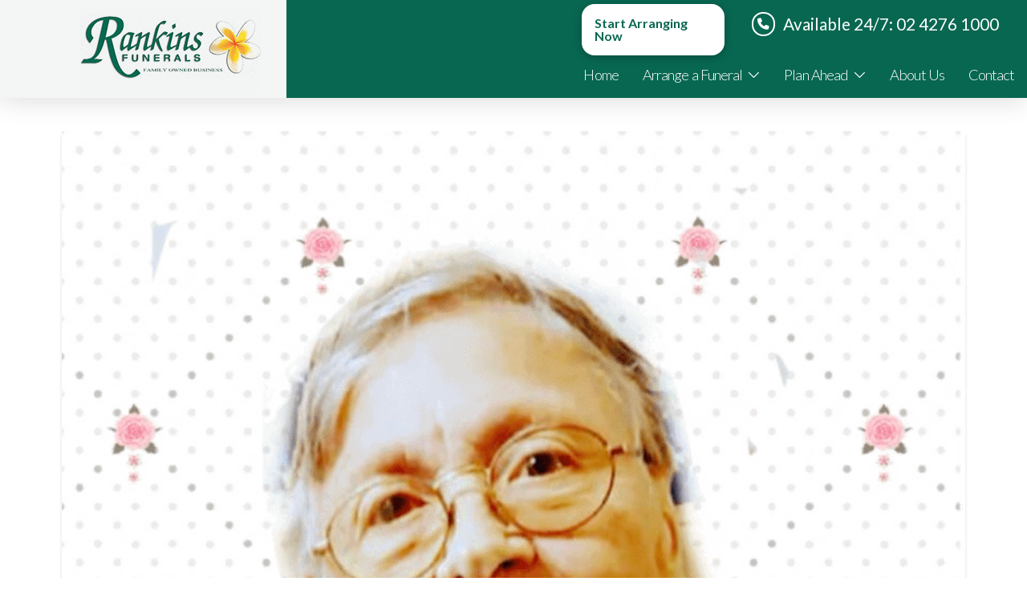

--- FILE ---
content_type: text/html; charset=UTF-8
request_url: https://rankinsfunerals.com.au/tancevski-elena/
body_size: 28950
content:
<!DOCTYPE html>
<html class="no-js" lang="en-AU">
<head> <script type="text/javascript">
var gform;gform||(document.addEventListener("gform_main_scripts_loaded",function(){gform.scriptsLoaded=!0}),document.addEventListener("gform/theme/scripts_loaded",function(){gform.themeScriptsLoaded=!0}),window.addEventListener("DOMContentLoaded",function(){gform.domLoaded=!0}),gform={domLoaded:!1,scriptsLoaded:!1,themeScriptsLoaded:!1,isFormEditor:()=>"function"==typeof InitializeEditor,callIfLoaded:function(o){return!(!gform.domLoaded||!gform.scriptsLoaded||!gform.themeScriptsLoaded&&!gform.isFormEditor()||(gform.isFormEditor()&&console.warn("The use of gform.initializeOnLoaded() is deprecated in the form editor context and will be removed in Gravity Forms 3.1."),o(),0))},initializeOnLoaded:function(o){gform.callIfLoaded(o)||(document.addEventListener("gform_main_scripts_loaded",()=>{gform.scriptsLoaded=!0,gform.callIfLoaded(o)}),document.addEventListener("gform/theme/scripts_loaded",()=>{gform.themeScriptsLoaded=!0,gform.callIfLoaded(o)}),window.addEventListener("DOMContentLoaded",()=>{gform.domLoaded=!0,gform.callIfLoaded(o)}))},hooks:{action:{},filter:{}},addAction:function(o,r,e,t){gform.addHook("action",o,r,e,t)},addFilter:function(o,r,e,t){gform.addHook("filter",o,r,e,t)},doAction:function(o){gform.doHook("action",o,arguments)},applyFilters:function(o){return gform.doHook("filter",o,arguments)},removeAction:function(o,r){gform.removeHook("action",o,r)},removeFilter:function(o,r,e){gform.removeHook("filter",o,r,e)},addHook:function(o,r,e,t,n){null==gform.hooks[o][r]&&(gform.hooks[o][r]=[]);var d=gform.hooks[o][r];null==n&&(n=r+"_"+d.length),gform.hooks[o][r].push({tag:n,callable:e,priority:t=null==t?10:t})},doHook:function(r,o,e){var t;if(e=Array.prototype.slice.call(e,1),null!=gform.hooks[r][o]&&((o=gform.hooks[r][o]).sort(function(o,r){return o.priority-r.priority}),o.forEach(function(o){"function"!=typeof(t=o.callable)&&(t=window[t]),"action"==r?t.apply(null,e):e[0]=t.apply(null,e)})),"filter"==r)return e[0]},removeHook:function(o,r,t,n){var e;null!=gform.hooks[o][r]&&(e=(e=gform.hooks[o][r]).filter(function(o,r,e){return!!(null!=n&&n!=o.tag||null!=t&&t!=o.priority)}),gform.hooks[o][r]=e)}});
</script>
<meta charset="UTF-8"><script>if(navigator.userAgent.match(/MSIE|Internet Explorer/i)||navigator.userAgent.match(/Trident\/7\..*?rv:11/i)){var href=document.location.href;if(!href.match(/[?&]nowprocket/)){if(href.indexOf("?")==-1){if(href.indexOf("#")==-1){document.location.href=href+"?nowprocket=1"}else{document.location.href=href.replace("#","?nowprocket=1#")}}else{if(href.indexOf("#")==-1){document.location.href=href+"&nowprocket=1"}else{document.location.href=href.replace("#","&nowprocket=1#")}}}}</script><script>(()=>{class RocketLazyLoadScripts{constructor(){this.v="2.0.4",this.userEvents=["keydown","keyup","mousedown","mouseup","mousemove","mouseover","mouseout","touchmove","touchstart","touchend","touchcancel","wheel","click","dblclick","input"],this.attributeEvents=["onblur","onclick","oncontextmenu","ondblclick","onfocus","onmousedown","onmouseenter","onmouseleave","onmousemove","onmouseout","onmouseover","onmouseup","onmousewheel","onscroll","onsubmit"]}async t(){this.i(),this.o(),/iP(ad|hone)/.test(navigator.userAgent)&&this.h(),this.u(),this.l(this),this.m(),this.k(this),this.p(this),this._(),await Promise.all([this.R(),this.L()]),this.lastBreath=Date.now(),this.S(this),this.P(),this.D(),this.O(),this.M(),await this.C(this.delayedScripts.normal),await this.C(this.delayedScripts.defer),await this.C(this.delayedScripts.async),await this.T(),await this.F(),await this.j(),await this.A(),window.dispatchEvent(new Event("rocket-allScriptsLoaded")),this.everythingLoaded=!0,this.lastTouchEnd&&await new Promise(t=>setTimeout(t,500-Date.now()+this.lastTouchEnd)),this.I(),this.H(),this.U(),this.W()}i(){this.CSPIssue=sessionStorage.getItem("rocketCSPIssue"),document.addEventListener("securitypolicyviolation",t=>{this.CSPIssue||"script-src-elem"!==t.violatedDirective||"data"!==t.blockedURI||(this.CSPIssue=!0,sessionStorage.setItem("rocketCSPIssue",!0))},{isRocket:!0})}o(){window.addEventListener("pageshow",t=>{this.persisted=t.persisted,this.realWindowLoadedFired=!0},{isRocket:!0}),window.addEventListener("pagehide",()=>{this.onFirstUserAction=null},{isRocket:!0})}h(){let t;function e(e){t=e}window.addEventListener("touchstart",e,{isRocket:!0}),window.addEventListener("touchend",function i(o){o.changedTouches[0]&&t.changedTouches[0]&&Math.abs(o.changedTouches[0].pageX-t.changedTouches[0].pageX)<10&&Math.abs(o.changedTouches[0].pageY-t.changedTouches[0].pageY)<10&&o.timeStamp-t.timeStamp<200&&(window.removeEventListener("touchstart",e,{isRocket:!0}),window.removeEventListener("touchend",i,{isRocket:!0}),"INPUT"===o.target.tagName&&"text"===o.target.type||(o.target.dispatchEvent(new TouchEvent("touchend",{target:o.target,bubbles:!0})),o.target.dispatchEvent(new MouseEvent("mouseover",{target:o.target,bubbles:!0})),o.target.dispatchEvent(new PointerEvent("click",{target:o.target,bubbles:!0,cancelable:!0,detail:1,clientX:o.changedTouches[0].clientX,clientY:o.changedTouches[0].clientY})),event.preventDefault()))},{isRocket:!0})}q(t){this.userActionTriggered||("mousemove"!==t.type||this.firstMousemoveIgnored?"keyup"===t.type||"mouseover"===t.type||"mouseout"===t.type||(this.userActionTriggered=!0,this.onFirstUserAction&&this.onFirstUserAction()):this.firstMousemoveIgnored=!0),"click"===t.type&&t.preventDefault(),t.stopPropagation(),t.stopImmediatePropagation(),"touchstart"===this.lastEvent&&"touchend"===t.type&&(this.lastTouchEnd=Date.now()),"click"===t.type&&(this.lastTouchEnd=0),this.lastEvent=t.type,t.composedPath&&t.composedPath()[0].getRootNode()instanceof ShadowRoot&&(t.rocketTarget=t.composedPath()[0]),this.savedUserEvents.push(t)}u(){this.savedUserEvents=[],this.userEventHandler=this.q.bind(this),this.userEvents.forEach(t=>window.addEventListener(t,this.userEventHandler,{passive:!1,isRocket:!0})),document.addEventListener("visibilitychange",this.userEventHandler,{isRocket:!0})}U(){this.userEvents.forEach(t=>window.removeEventListener(t,this.userEventHandler,{passive:!1,isRocket:!0})),document.removeEventListener("visibilitychange",this.userEventHandler,{isRocket:!0}),this.savedUserEvents.forEach(t=>{(t.rocketTarget||t.target).dispatchEvent(new window[t.constructor.name](t.type,t))})}m(){const t="return false",e=Array.from(this.attributeEvents,t=>"data-rocket-"+t),i="["+this.attributeEvents.join("],[")+"]",o="[data-rocket-"+this.attributeEvents.join("],[data-rocket-")+"]",s=(e,i,o)=>{o&&o!==t&&(e.setAttribute("data-rocket-"+i,o),e["rocket"+i]=new Function("event",o),e.setAttribute(i,t))};new MutationObserver(t=>{for(const n of t)"attributes"===n.type&&(n.attributeName.startsWith("data-rocket-")||this.everythingLoaded?n.attributeName.startsWith("data-rocket-")&&this.everythingLoaded&&this.N(n.target,n.attributeName.substring(12)):s(n.target,n.attributeName,n.target.getAttribute(n.attributeName))),"childList"===n.type&&n.addedNodes.forEach(t=>{if(t.nodeType===Node.ELEMENT_NODE)if(this.everythingLoaded)for(const i of[t,...t.querySelectorAll(o)])for(const t of i.getAttributeNames())e.includes(t)&&this.N(i,t.substring(12));else for(const e of[t,...t.querySelectorAll(i)])for(const t of e.getAttributeNames())this.attributeEvents.includes(t)&&s(e,t,e.getAttribute(t))})}).observe(document,{subtree:!0,childList:!0,attributeFilter:[...this.attributeEvents,...e]})}I(){this.attributeEvents.forEach(t=>{document.querySelectorAll("[data-rocket-"+t+"]").forEach(e=>{this.N(e,t)})})}N(t,e){const i=t.getAttribute("data-rocket-"+e);i&&(t.setAttribute(e,i),t.removeAttribute("data-rocket-"+e))}k(t){Object.defineProperty(HTMLElement.prototype,"onclick",{get(){return this.rocketonclick||null},set(e){this.rocketonclick=e,this.setAttribute(t.everythingLoaded?"onclick":"data-rocket-onclick","this.rocketonclick(event)")}})}S(t){function e(e,i){let o=e[i];e[i]=null,Object.defineProperty(e,i,{get:()=>o,set(s){t.everythingLoaded?o=s:e["rocket"+i]=o=s}})}e(document,"onreadystatechange"),e(window,"onload"),e(window,"onpageshow");try{Object.defineProperty(document,"readyState",{get:()=>t.rocketReadyState,set(e){t.rocketReadyState=e},configurable:!0}),document.readyState="loading"}catch(t){console.log("WPRocket DJE readyState conflict, bypassing")}}l(t){this.originalAddEventListener=EventTarget.prototype.addEventListener,this.originalRemoveEventListener=EventTarget.prototype.removeEventListener,this.savedEventListeners=[],EventTarget.prototype.addEventListener=function(e,i,o){o&&o.isRocket||!t.B(e,this)&&!t.userEvents.includes(e)||t.B(e,this)&&!t.userActionTriggered||e.startsWith("rocket-")||t.everythingLoaded?t.originalAddEventListener.call(this,e,i,o):(t.savedEventListeners.push({target:this,remove:!1,type:e,func:i,options:o}),"mouseenter"!==e&&"mouseleave"!==e||t.originalAddEventListener.call(this,e,t.savedUserEvents.push,o))},EventTarget.prototype.removeEventListener=function(e,i,o){o&&o.isRocket||!t.B(e,this)&&!t.userEvents.includes(e)||t.B(e,this)&&!t.userActionTriggered||e.startsWith("rocket-")||t.everythingLoaded?t.originalRemoveEventListener.call(this,e,i,o):t.savedEventListeners.push({target:this,remove:!0,type:e,func:i,options:o})}}J(t,e){this.savedEventListeners=this.savedEventListeners.filter(i=>{let o=i.type,s=i.target||window;return e!==o||t!==s||(this.B(o,s)&&(i.type="rocket-"+o),this.$(i),!1)})}H(){EventTarget.prototype.addEventListener=this.originalAddEventListener,EventTarget.prototype.removeEventListener=this.originalRemoveEventListener,this.savedEventListeners.forEach(t=>this.$(t))}$(t){t.remove?this.originalRemoveEventListener.call(t.target,t.type,t.func,t.options):this.originalAddEventListener.call(t.target,t.type,t.func,t.options)}p(t){let e;function i(e){return t.everythingLoaded?e:e.split(" ").map(t=>"load"===t||t.startsWith("load.")?"rocket-jquery-load":t).join(" ")}function o(o){function s(e){const s=o.fn[e];o.fn[e]=o.fn.init.prototype[e]=function(){return this[0]===window&&t.userActionTriggered&&("string"==typeof arguments[0]||arguments[0]instanceof String?arguments[0]=i(arguments[0]):"object"==typeof arguments[0]&&Object.keys(arguments[0]).forEach(t=>{const e=arguments[0][t];delete arguments[0][t],arguments[0][i(t)]=e})),s.apply(this,arguments),this}}if(o&&o.fn&&!t.allJQueries.includes(o)){const e={DOMContentLoaded:[],"rocket-DOMContentLoaded":[]};for(const t in e)document.addEventListener(t,()=>{e[t].forEach(t=>t())},{isRocket:!0});o.fn.ready=o.fn.init.prototype.ready=function(i){function s(){parseInt(o.fn.jquery)>2?setTimeout(()=>i.bind(document)(o)):i.bind(document)(o)}return"function"==typeof i&&(t.realDomReadyFired?!t.userActionTriggered||t.fauxDomReadyFired?s():e["rocket-DOMContentLoaded"].push(s):e.DOMContentLoaded.push(s)),o([])},s("on"),s("one"),s("off"),t.allJQueries.push(o)}e=o}t.allJQueries=[],o(window.jQuery),Object.defineProperty(window,"jQuery",{get:()=>e,set(t){o(t)}})}P(){const t=new Map;document.write=document.writeln=function(e){const i=document.currentScript,o=document.createRange(),s=i.parentElement;let n=t.get(i);void 0===n&&(n=i.nextSibling,t.set(i,n));const c=document.createDocumentFragment();o.setStart(c,0),c.appendChild(o.createContextualFragment(e)),s.insertBefore(c,n)}}async R(){return new Promise(t=>{this.userActionTriggered?t():this.onFirstUserAction=t})}async L(){return new Promise(t=>{document.addEventListener("DOMContentLoaded",()=>{this.realDomReadyFired=!0,t()},{isRocket:!0})})}async j(){return this.realWindowLoadedFired?Promise.resolve():new Promise(t=>{window.addEventListener("load",t,{isRocket:!0})})}M(){this.pendingScripts=[];this.scriptsMutationObserver=new MutationObserver(t=>{for(const e of t)e.addedNodes.forEach(t=>{"SCRIPT"!==t.tagName||t.noModule||t.isWPRocket||this.pendingScripts.push({script:t,promise:new Promise(e=>{const i=()=>{const i=this.pendingScripts.findIndex(e=>e.script===t);i>=0&&this.pendingScripts.splice(i,1),e()};t.addEventListener("load",i,{isRocket:!0}),t.addEventListener("error",i,{isRocket:!0}),setTimeout(i,1e3)})})})}),this.scriptsMutationObserver.observe(document,{childList:!0,subtree:!0})}async F(){await this.X(),this.pendingScripts.length?(await this.pendingScripts[0].promise,await this.F()):this.scriptsMutationObserver.disconnect()}D(){this.delayedScripts={normal:[],async:[],defer:[]},document.querySelectorAll("script[type$=rocketlazyloadscript]").forEach(t=>{t.hasAttribute("data-rocket-src")?t.hasAttribute("async")&&!1!==t.async?this.delayedScripts.async.push(t):t.hasAttribute("defer")&&!1!==t.defer||"module"===t.getAttribute("data-rocket-type")?this.delayedScripts.defer.push(t):this.delayedScripts.normal.push(t):this.delayedScripts.normal.push(t)})}async _(){await this.L();let t=[];document.querySelectorAll("script[type$=rocketlazyloadscript][data-rocket-src]").forEach(e=>{let i=e.getAttribute("data-rocket-src");if(i&&!i.startsWith("data:")){i.startsWith("//")&&(i=location.protocol+i);try{const o=new URL(i).origin;o!==location.origin&&t.push({src:o,crossOrigin:e.crossOrigin||"module"===e.getAttribute("data-rocket-type")})}catch(t){}}}),t=[...new Map(t.map(t=>[JSON.stringify(t),t])).values()],this.Y(t,"preconnect")}async G(t){if(await this.K(),!0!==t.noModule||!("noModule"in HTMLScriptElement.prototype))return new Promise(e=>{let i;function o(){(i||t).setAttribute("data-rocket-status","executed"),e()}try{if(navigator.userAgent.includes("Firefox/")||""===navigator.vendor||this.CSPIssue)i=document.createElement("script"),[...t.attributes].forEach(t=>{let e=t.nodeName;"type"!==e&&("data-rocket-type"===e&&(e="type"),"data-rocket-src"===e&&(e="src"),i.setAttribute(e,t.nodeValue))}),t.text&&(i.text=t.text),t.nonce&&(i.nonce=t.nonce),i.hasAttribute("src")?(i.addEventListener("load",o,{isRocket:!0}),i.addEventListener("error",()=>{i.setAttribute("data-rocket-status","failed-network"),e()},{isRocket:!0}),setTimeout(()=>{i.isConnected||e()},1)):(i.text=t.text,o()),i.isWPRocket=!0,t.parentNode.replaceChild(i,t);else{const i=t.getAttribute("data-rocket-type"),s=t.getAttribute("data-rocket-src");i?(t.type=i,t.removeAttribute("data-rocket-type")):t.removeAttribute("type"),t.addEventListener("load",o,{isRocket:!0}),t.addEventListener("error",i=>{this.CSPIssue&&i.target.src.startsWith("data:")?(console.log("WPRocket: CSP fallback activated"),t.removeAttribute("src"),this.G(t).then(e)):(t.setAttribute("data-rocket-status","failed-network"),e())},{isRocket:!0}),s?(t.fetchPriority="high",t.removeAttribute("data-rocket-src"),t.src=s):t.src="data:text/javascript;base64,"+window.btoa(unescape(encodeURIComponent(t.text)))}}catch(i){t.setAttribute("data-rocket-status","failed-transform"),e()}});t.setAttribute("data-rocket-status","skipped")}async C(t){const e=t.shift();return e?(e.isConnected&&await this.G(e),this.C(t)):Promise.resolve()}O(){this.Y([...this.delayedScripts.normal,...this.delayedScripts.defer,...this.delayedScripts.async],"preload")}Y(t,e){this.trash=this.trash||[];let i=!0;var o=document.createDocumentFragment();t.forEach(t=>{const s=t.getAttribute&&t.getAttribute("data-rocket-src")||t.src;if(s&&!s.startsWith("data:")){const n=document.createElement("link");n.href=s,n.rel=e,"preconnect"!==e&&(n.as="script",n.fetchPriority=i?"high":"low"),t.getAttribute&&"module"===t.getAttribute("data-rocket-type")&&(n.crossOrigin=!0),t.crossOrigin&&(n.crossOrigin=t.crossOrigin),t.integrity&&(n.integrity=t.integrity),t.nonce&&(n.nonce=t.nonce),o.appendChild(n),this.trash.push(n),i=!1}}),document.head.appendChild(o)}W(){this.trash.forEach(t=>t.remove())}async T(){try{document.readyState="interactive"}catch(t){}this.fauxDomReadyFired=!0;try{await this.K(),this.J(document,"readystatechange"),document.dispatchEvent(new Event("rocket-readystatechange")),await this.K(),document.rocketonreadystatechange&&document.rocketonreadystatechange(),await this.K(),this.J(document,"DOMContentLoaded"),document.dispatchEvent(new Event("rocket-DOMContentLoaded")),await this.K(),this.J(window,"DOMContentLoaded"),window.dispatchEvent(new Event("rocket-DOMContentLoaded"))}catch(t){console.error(t)}}async A(){try{document.readyState="complete"}catch(t){}try{await this.K(),this.J(document,"readystatechange"),document.dispatchEvent(new Event("rocket-readystatechange")),await this.K(),document.rocketonreadystatechange&&document.rocketonreadystatechange(),await this.K(),this.J(window,"load"),window.dispatchEvent(new Event("rocket-load")),await this.K(),window.rocketonload&&window.rocketonload(),await this.K(),this.allJQueries.forEach(t=>t(window).trigger("rocket-jquery-load")),await this.K(),this.J(window,"pageshow");const t=new Event("rocket-pageshow");t.persisted=this.persisted,window.dispatchEvent(t),await this.K(),window.rocketonpageshow&&window.rocketonpageshow({persisted:this.persisted})}catch(t){console.error(t)}}async K(){Date.now()-this.lastBreath>45&&(await this.X(),this.lastBreath=Date.now())}async X(){return document.hidden?new Promise(t=>setTimeout(t)):new Promise(t=>requestAnimationFrame(t))}B(t,e){return e===document&&"readystatechange"===t||(e===document&&"DOMContentLoaded"===t||(e===window&&"DOMContentLoaded"===t||(e===window&&"load"===t||e===window&&"pageshow"===t)))}static run(){(new RocketLazyLoadScripts).t()}}RocketLazyLoadScripts.run()})();</script>

<meta name="viewport" content="width=device-width, initial-scale=1.0">
<link rel="pingback" href="https://rankinsfunerals.com.au/xmlrpc.php">
<title>TANCEVSKI, Elena | Rankins Funerals</title>
<link data-rocket-preload as="style" href="https://fonts.googleapis.com/css?family=Lato%3A400%2C400i%2C700%2C700i%2C300%2C300i&#038;subset=latin%2Clatin-ext&#038;display=swap" rel="preload">
<link href="https://fonts.googleapis.com/css?family=Lato%3A400%2C400i%2C700%2C700i%2C300%2C300i&#038;subset=latin%2Clatin-ext&#038;display=swap" media="print" onload="this.media=&#039;all&#039;" rel="stylesheet">
<noscript><link rel="stylesheet" href="https://fonts.googleapis.com/css?family=Lato%3A400%2C400i%2C700%2C700i%2C300%2C300i&#038;subset=latin%2Clatin-ext&#038;display=swap"></noscript>
<meta name='robots' content='max-image-preview:large' />

<!-- Google Tag Manager for WordPress by gtm4wp.com -->
<script data-cfasync="false" data-pagespeed-no-defer>
	var gtm4wp_datalayer_name = "dataLayer";
	var dataLayer = dataLayer || [];
</script>
<!-- End Google Tag Manager for WordPress by gtm4wp.com --><link href='https://fonts.gstatic.com' crossorigin rel='preconnect' />
<link rel="alternate" type="application/rss+xml" title="Rankins Funerals &raquo; Feed" href="https://rankinsfunerals.com.au/feed/" />
<link rel="alternate" type="application/rss+xml" title="Rankins Funerals &raquo; Comments Feed" href="https://rankinsfunerals.com.au/comments/feed/" />
<style type="text/css">
img.wp-smiley,
img.emoji {
	display: inline !important;
	border: none !important;
	box-shadow: none !important;
	height: 1em !important;
	width: 1em !important;
	margin: 0 0.07em !important;
	vertical-align: -0.1em !important;
	background: none !important;
	padding: 0 !important;
}
</style>
	<link rel='stylesheet' id='wp-block-library-css' href='https://rankinsfunerals.com.au/wp-includes/css/dist/block-library/style.min.css?ver=6.2.2' type='text/css' media='all' />
<style id='wp-block-library-theme-inline-css' type='text/css'>
.wp-block-audio figcaption{color:#555;font-size:13px;text-align:center}.is-dark-theme .wp-block-audio figcaption{color:hsla(0,0%,100%,.65)}.wp-block-audio{margin:0 0 1em}.wp-block-code{border:1px solid #ccc;border-radius:4px;font-family:Menlo,Consolas,monaco,monospace;padding:.8em 1em}.wp-block-embed figcaption{color:#555;font-size:13px;text-align:center}.is-dark-theme .wp-block-embed figcaption{color:hsla(0,0%,100%,.65)}.wp-block-embed{margin:0 0 1em}.blocks-gallery-caption{color:#555;font-size:13px;text-align:center}.is-dark-theme .blocks-gallery-caption{color:hsla(0,0%,100%,.65)}.wp-block-image figcaption{color:#555;font-size:13px;text-align:center}.is-dark-theme .wp-block-image figcaption{color:hsla(0,0%,100%,.65)}.wp-block-image{margin:0 0 1em}.wp-block-pullquote{border-bottom:4px solid;border-top:4px solid;color:currentColor;margin-bottom:1.75em}.wp-block-pullquote cite,.wp-block-pullquote footer,.wp-block-pullquote__citation{color:currentColor;font-size:.8125em;font-style:normal;text-transform:uppercase}.wp-block-quote{border-left:.25em solid;margin:0 0 1.75em;padding-left:1em}.wp-block-quote cite,.wp-block-quote footer{color:currentColor;font-size:.8125em;font-style:normal;position:relative}.wp-block-quote.has-text-align-right{border-left:none;border-right:.25em solid;padding-left:0;padding-right:1em}.wp-block-quote.has-text-align-center{border:none;padding-left:0}.wp-block-quote.is-large,.wp-block-quote.is-style-large,.wp-block-quote.is-style-plain{border:none}.wp-block-search .wp-block-search__label{font-weight:700}.wp-block-search__button{border:1px solid #ccc;padding:.375em .625em}:where(.wp-block-group.has-background){padding:1.25em 2.375em}.wp-block-separator.has-css-opacity{opacity:.4}.wp-block-separator{border:none;border-bottom:2px solid;margin-left:auto;margin-right:auto}.wp-block-separator.has-alpha-channel-opacity{opacity:1}.wp-block-separator:not(.is-style-wide):not(.is-style-dots){width:100px}.wp-block-separator.has-background:not(.is-style-dots){border-bottom:none;height:1px}.wp-block-separator.has-background:not(.is-style-wide):not(.is-style-dots){height:2px}.wp-block-table{margin:0 0 1em}.wp-block-table td,.wp-block-table th{word-break:normal}.wp-block-table figcaption{color:#555;font-size:13px;text-align:center}.is-dark-theme .wp-block-table figcaption{color:hsla(0,0%,100%,.65)}.wp-block-video figcaption{color:#555;font-size:13px;text-align:center}.is-dark-theme .wp-block-video figcaption{color:hsla(0,0%,100%,.65)}.wp-block-video{margin:0 0 1em}.wp-block-template-part.has-background{margin-bottom:0;margin-top:0;padding:1.25em 2.375em}
</style>
<link rel='stylesheet' id='classic-theme-styles-css' href='https://rankinsfunerals.com.au/wp-includes/css/classic-themes.min.css?ver=6.2.2' type='text/css' media='all' />
<style id='global-styles-inline-css' type='text/css'>
body{--wp--preset--color--black: #000000;--wp--preset--color--cyan-bluish-gray: #abb8c3;--wp--preset--color--white: #ffffff;--wp--preset--color--pale-pink: #f78da7;--wp--preset--color--vivid-red: #cf2e2e;--wp--preset--color--luminous-vivid-orange: #ff6900;--wp--preset--color--luminous-vivid-amber: #fcb900;--wp--preset--color--light-green-cyan: #7bdcb5;--wp--preset--color--vivid-green-cyan: #00d084;--wp--preset--color--pale-cyan-blue: #8ed1fc;--wp--preset--color--vivid-cyan-blue: #0693e3;--wp--preset--color--vivid-purple: #9b51e0;--wp--preset--gradient--vivid-cyan-blue-to-vivid-purple: linear-gradient(135deg,rgba(6,147,227,1) 0%,rgb(155,81,224) 100%);--wp--preset--gradient--light-green-cyan-to-vivid-green-cyan: linear-gradient(135deg,rgb(122,220,180) 0%,rgb(0,208,130) 100%);--wp--preset--gradient--luminous-vivid-amber-to-luminous-vivid-orange: linear-gradient(135deg,rgba(252,185,0,1) 0%,rgba(255,105,0,1) 100%);--wp--preset--gradient--luminous-vivid-orange-to-vivid-red: linear-gradient(135deg,rgba(255,105,0,1) 0%,rgb(207,46,46) 100%);--wp--preset--gradient--very-light-gray-to-cyan-bluish-gray: linear-gradient(135deg,rgb(238,238,238) 0%,rgb(169,184,195) 100%);--wp--preset--gradient--cool-to-warm-spectrum: linear-gradient(135deg,rgb(74,234,220) 0%,rgb(151,120,209) 20%,rgb(207,42,186) 40%,rgb(238,44,130) 60%,rgb(251,105,98) 80%,rgb(254,248,76) 100%);--wp--preset--gradient--blush-light-purple: linear-gradient(135deg,rgb(255,206,236) 0%,rgb(152,150,240) 100%);--wp--preset--gradient--blush-bordeaux: linear-gradient(135deg,rgb(254,205,165) 0%,rgb(254,45,45) 50%,rgb(107,0,62) 100%);--wp--preset--gradient--luminous-dusk: linear-gradient(135deg,rgb(255,203,112) 0%,rgb(199,81,192) 50%,rgb(65,88,208) 100%);--wp--preset--gradient--pale-ocean: linear-gradient(135deg,rgb(255,245,203) 0%,rgb(182,227,212) 50%,rgb(51,167,181) 100%);--wp--preset--gradient--electric-grass: linear-gradient(135deg,rgb(202,248,128) 0%,rgb(113,206,126) 100%);--wp--preset--gradient--midnight: linear-gradient(135deg,rgb(2,3,129) 0%,rgb(40,116,252) 100%);--wp--preset--duotone--dark-grayscale: url('#wp-duotone-dark-grayscale');--wp--preset--duotone--grayscale: url('#wp-duotone-grayscale');--wp--preset--duotone--purple-yellow: url('#wp-duotone-purple-yellow');--wp--preset--duotone--blue-red: url('#wp-duotone-blue-red');--wp--preset--duotone--midnight: url('#wp-duotone-midnight');--wp--preset--duotone--magenta-yellow: url('#wp-duotone-magenta-yellow');--wp--preset--duotone--purple-green: url('#wp-duotone-purple-green');--wp--preset--duotone--blue-orange: url('#wp-duotone-blue-orange');--wp--preset--font-size--small: 13px;--wp--preset--font-size--medium: 20px;--wp--preset--font-size--large: 36px;--wp--preset--font-size--x-large: 42px;--wp--preset--spacing--20: 0.44rem;--wp--preset--spacing--30: 0.67rem;--wp--preset--spacing--40: 1rem;--wp--preset--spacing--50: 1.5rem;--wp--preset--spacing--60: 2.25rem;--wp--preset--spacing--70: 3.38rem;--wp--preset--spacing--80: 5.06rem;--wp--preset--shadow--natural: 6px 6px 9px rgba(0, 0, 0, 0.2);--wp--preset--shadow--deep: 12px 12px 50px rgba(0, 0, 0, 0.4);--wp--preset--shadow--sharp: 6px 6px 0px rgba(0, 0, 0, 0.2);--wp--preset--shadow--outlined: 6px 6px 0px -3px rgba(255, 255, 255, 1), 6px 6px rgba(0, 0, 0, 1);--wp--preset--shadow--crisp: 6px 6px 0px rgba(0, 0, 0, 1);}:where(.is-layout-flex){gap: 0.5em;}body .is-layout-flow > .alignleft{float: left;margin-inline-start: 0;margin-inline-end: 2em;}body .is-layout-flow > .alignright{float: right;margin-inline-start: 2em;margin-inline-end: 0;}body .is-layout-flow > .aligncenter{margin-left: auto !important;margin-right: auto !important;}body .is-layout-constrained > .alignleft{float: left;margin-inline-start: 0;margin-inline-end: 2em;}body .is-layout-constrained > .alignright{float: right;margin-inline-start: 2em;margin-inline-end: 0;}body .is-layout-constrained > .aligncenter{margin-left: auto !important;margin-right: auto !important;}body .is-layout-constrained > :where(:not(.alignleft):not(.alignright):not(.alignfull)){max-width: var(--wp--style--global--content-size);margin-left: auto !important;margin-right: auto !important;}body .is-layout-constrained > .alignwide{max-width: var(--wp--style--global--wide-size);}body .is-layout-flex{display: flex;}body .is-layout-flex{flex-wrap: wrap;align-items: center;}body .is-layout-flex > *{margin: 0;}:where(.wp-block-columns.is-layout-flex){gap: 2em;}.has-black-color{color: var(--wp--preset--color--black) !important;}.has-cyan-bluish-gray-color{color: var(--wp--preset--color--cyan-bluish-gray) !important;}.has-white-color{color: var(--wp--preset--color--white) !important;}.has-pale-pink-color{color: var(--wp--preset--color--pale-pink) !important;}.has-vivid-red-color{color: var(--wp--preset--color--vivid-red) !important;}.has-luminous-vivid-orange-color{color: var(--wp--preset--color--luminous-vivid-orange) !important;}.has-luminous-vivid-amber-color{color: var(--wp--preset--color--luminous-vivid-amber) !important;}.has-light-green-cyan-color{color: var(--wp--preset--color--light-green-cyan) !important;}.has-vivid-green-cyan-color{color: var(--wp--preset--color--vivid-green-cyan) !important;}.has-pale-cyan-blue-color{color: var(--wp--preset--color--pale-cyan-blue) !important;}.has-vivid-cyan-blue-color{color: var(--wp--preset--color--vivid-cyan-blue) !important;}.has-vivid-purple-color{color: var(--wp--preset--color--vivid-purple) !important;}.has-black-background-color{background-color: var(--wp--preset--color--black) !important;}.has-cyan-bluish-gray-background-color{background-color: var(--wp--preset--color--cyan-bluish-gray) !important;}.has-white-background-color{background-color: var(--wp--preset--color--white) !important;}.has-pale-pink-background-color{background-color: var(--wp--preset--color--pale-pink) !important;}.has-vivid-red-background-color{background-color: var(--wp--preset--color--vivid-red) !important;}.has-luminous-vivid-orange-background-color{background-color: var(--wp--preset--color--luminous-vivid-orange) !important;}.has-luminous-vivid-amber-background-color{background-color: var(--wp--preset--color--luminous-vivid-amber) !important;}.has-light-green-cyan-background-color{background-color: var(--wp--preset--color--light-green-cyan) !important;}.has-vivid-green-cyan-background-color{background-color: var(--wp--preset--color--vivid-green-cyan) !important;}.has-pale-cyan-blue-background-color{background-color: var(--wp--preset--color--pale-cyan-blue) !important;}.has-vivid-cyan-blue-background-color{background-color: var(--wp--preset--color--vivid-cyan-blue) !important;}.has-vivid-purple-background-color{background-color: var(--wp--preset--color--vivid-purple) !important;}.has-black-border-color{border-color: var(--wp--preset--color--black) !important;}.has-cyan-bluish-gray-border-color{border-color: var(--wp--preset--color--cyan-bluish-gray) !important;}.has-white-border-color{border-color: var(--wp--preset--color--white) !important;}.has-pale-pink-border-color{border-color: var(--wp--preset--color--pale-pink) !important;}.has-vivid-red-border-color{border-color: var(--wp--preset--color--vivid-red) !important;}.has-luminous-vivid-orange-border-color{border-color: var(--wp--preset--color--luminous-vivid-orange) !important;}.has-luminous-vivid-amber-border-color{border-color: var(--wp--preset--color--luminous-vivid-amber) !important;}.has-light-green-cyan-border-color{border-color: var(--wp--preset--color--light-green-cyan) !important;}.has-vivid-green-cyan-border-color{border-color: var(--wp--preset--color--vivid-green-cyan) !important;}.has-pale-cyan-blue-border-color{border-color: var(--wp--preset--color--pale-cyan-blue) !important;}.has-vivid-cyan-blue-border-color{border-color: var(--wp--preset--color--vivid-cyan-blue) !important;}.has-vivid-purple-border-color{border-color: var(--wp--preset--color--vivid-purple) !important;}.has-vivid-cyan-blue-to-vivid-purple-gradient-background{background: var(--wp--preset--gradient--vivid-cyan-blue-to-vivid-purple) !important;}.has-light-green-cyan-to-vivid-green-cyan-gradient-background{background: var(--wp--preset--gradient--light-green-cyan-to-vivid-green-cyan) !important;}.has-luminous-vivid-amber-to-luminous-vivid-orange-gradient-background{background: var(--wp--preset--gradient--luminous-vivid-amber-to-luminous-vivid-orange) !important;}.has-luminous-vivid-orange-to-vivid-red-gradient-background{background: var(--wp--preset--gradient--luminous-vivid-orange-to-vivid-red) !important;}.has-very-light-gray-to-cyan-bluish-gray-gradient-background{background: var(--wp--preset--gradient--very-light-gray-to-cyan-bluish-gray) !important;}.has-cool-to-warm-spectrum-gradient-background{background: var(--wp--preset--gradient--cool-to-warm-spectrum) !important;}.has-blush-light-purple-gradient-background{background: var(--wp--preset--gradient--blush-light-purple) !important;}.has-blush-bordeaux-gradient-background{background: var(--wp--preset--gradient--blush-bordeaux) !important;}.has-luminous-dusk-gradient-background{background: var(--wp--preset--gradient--luminous-dusk) !important;}.has-pale-ocean-gradient-background{background: var(--wp--preset--gradient--pale-ocean) !important;}.has-electric-grass-gradient-background{background: var(--wp--preset--gradient--electric-grass) !important;}.has-midnight-gradient-background{background: var(--wp--preset--gradient--midnight) !important;}.has-small-font-size{font-size: var(--wp--preset--font-size--small) !important;}.has-medium-font-size{font-size: var(--wp--preset--font-size--medium) !important;}.has-large-font-size{font-size: var(--wp--preset--font-size--large) !important;}.has-x-large-font-size{font-size: var(--wp--preset--font-size--x-large) !important;}
.wp-block-navigation a:where(:not(.wp-element-button)){color: inherit;}
:where(.wp-block-columns.is-layout-flex){gap: 2em;}
.wp-block-pullquote{font-size: 1.5em;line-height: 1.6;}
</style>
<link rel='stylesheet' id='x-stack-css' href='https://rankinsfunerals.com.au/wp-content/themes/pro/framework/dist/css/site/stacks/integrity-light.css?ver=6.7.7' type='text/css' media='all' />
<link rel='stylesheet' id='gforms_reset_css-css' href='https://rankinsfunerals.com.au/wp-content/plugins/gravityforms/legacy/css/formreset.min.css?ver=2.9.26' type='text/css' media='all' />
<link rel='stylesheet' id='gforms_formsmain_css-css' href='https://rankinsfunerals.com.au/wp-content/plugins/gravityforms/legacy/css/formsmain.min.css?ver=2.9.26' type='text/css' media='all' />
<link rel='stylesheet' id='gforms_ready_class_css-css' href='https://rankinsfunerals.com.au/wp-content/plugins/gravityforms/legacy/css/readyclass.min.css?ver=2.9.26' type='text/css' media='all' />
<link rel='stylesheet' id='gforms_browsers_css-css' href='https://rankinsfunerals.com.au/wp-content/plugins/gravityforms/legacy/css/browsers.min.css?ver=2.9.26' type='text/css' media='all' />
<link rel='stylesheet' id='x-gravity-forms-css' href='https://rankinsfunerals.com.au/wp-content/themes/pro/framework/dist/css/site/gravity_forms/integrity-light.css?ver=6.7.7' type='text/css' media='all' />
<link rel='stylesheet' id='x-child-css' href='https://rankinsfunerals.com.au/wp-content/themes/pro-child/style.css?ver=6.7.7' type='text/css' media='all' />
<style id='cs-inline-css' type='text/css'>
@media (min-width:1200px){.x-hide-xl{display:none !important;}}@media (min-width:979px) and (max-width:1199px){.x-hide-lg{display:none !important;}}@media (min-width:767px) and (max-width:978px){.x-hide-md{display:none !important;}}@media (min-width:480px) and (max-width:766px){.x-hide-sm{display:none !important;}}@media (max-width:479px){.x-hide-xs{display:none !important;}} a,h1 a:hover,h2 a:hover,h3 a:hover,h4 a:hover,h5 a:hover,h6 a:hover,.x-breadcrumb-wrap a:hover,.widget ul li a:hover,.widget ol li a:hover,.widget.widget_text ul li a,.widget.widget_text ol li a,.widget_nav_menu .current-menu-item > a,.x-accordion-heading .x-accordion-toggle:hover,.x-comment-author a:hover,.x-comment-time:hover,.x-recent-posts a:hover .h-recent-posts{color:rgb(8,103,81);}a:hover,.widget.widget_text ul li a:hover,.widget.widget_text ol li a:hover,.x-twitter-widget ul li a:hover{color:rgb(4,129,100);}.rev_slider_wrapper,a.x-img-thumbnail:hover,.x-slider-container.below,.page-template-template-blank-3-php .x-slider-container.above,.page-template-template-blank-6-php .x-slider-container.above{border-color:rgb(8,103,81);}.entry-thumb:before,.x-pagination span.current,.woocommerce-pagination span[aria-current],.flex-direction-nav a,.flex-control-nav a:hover,.flex-control-nav a.flex-active,.mejs-time-current,.x-dropcap,.x-skill-bar .bar,.x-pricing-column.featured h2,.h-comments-title small,.x-entry-share .x-share:hover,.x-highlight,.x-recent-posts .x-recent-posts-img:after{background-color:rgb(8,103,81);}.x-nav-tabs > .active > a,.x-nav-tabs > .active > a:hover{box-shadow:inset 0 3px 0 0 rgb(8,103,81);}.x-main{width:calc(72% - 2.463055%);}.x-sidebar{width:calc(100% - 2.463055% - 72%);}.x-comment-author,.x-comment-time,.comment-form-author label,.comment-form-email label,.comment-form-url label,.comment-form-rating label,.comment-form-comment label,.widget_calendar #wp-calendar caption,.widget.widget_rss li .rsswidget{font-family:"Lato",sans-serif;font-weight:400;}.p-landmark-sub,.p-meta,input,button,select,textarea{font-family:"Lato",sans-serif;}.widget ul li a,.widget ol li a,.x-comment-time{color:rgb(51,51,51);}.widget_text ol li a,.widget_text ul li a{color:rgb(8,103,81);}.widget_text ol li a:hover,.widget_text ul li a:hover{color:rgb(4,129,100);}.comment-form-author label,.comment-form-email label,.comment-form-url label,.comment-form-rating label,.comment-form-comment label,.widget_calendar #wp-calendar th,.p-landmark-sub strong,.widget_tag_cloud .tagcloud a:hover,.widget_tag_cloud .tagcloud a:active,.entry-footer a:hover,.entry-footer a:active,.x-breadcrumbs .current,.x-comment-author,.x-comment-author a{color:rgb(8,103,81);}.widget_calendar #wp-calendar th{border-color:rgb(8,103,81);}.h-feature-headline span i{background-color:rgb(8,103,81);}@media (max-width:978.98px){}html{font-size:14px;}@media (min-width:479px){html{font-size:14px;}}@media (min-width:766px){html{font-size:14px;}}@media (min-width:978px){html{font-size:14px;}}@media (min-width:1199px){html{font-size:14px;}}body{font-style:normal;font-weight:400;color:rgb(51,51,51);background-color:rgb(255,255,255);}.w-b{font-weight:400 !important;}h1,h2,h3,h4,h5,h6,.h1,.h2,.h3,.h4,.h5,.h6,.x-text-headline{font-family:"Lato",sans-serif;font-style:normal;font-weight:400;}h1,.h1{letter-spacing:-0.035em;}h2,.h2{letter-spacing:-0.035em;}h3,.h3{letter-spacing:-0.035em;}h4,.h4{letter-spacing:-0.035em;}h5,.h5{letter-spacing:-0.035em;}h6,.h6{letter-spacing:-0.035em;}.w-h{font-weight:400 !important;}.x-container.width{width:88%;}.x-container.max{max-width:1200px;}.x-bar-content.x-container.width{flex-basis:88%;}.x-main.full{float:none;clear:both;display:block;width:auto;}@media (max-width:978.98px){.x-main.full,.x-main.left,.x-main.right,.x-sidebar.left,.x-sidebar.right{float:none;display:block;width:auto !important;}}.entry-header,.entry-content{font-size:1.1rem;}body,input,button,select,textarea{font-family:"Lato",sans-serif;}h1,h2,h3,h4,h5,h6,.h1,.h2,.h3,.h4,.h5,.h6,h1 a,h2 a,h3 a,h4 a,h5 a,h6 a,.h1 a,.h2 a,.h3 a,.h4 a,.h5 a,.h6 a,blockquote{color:rgb(8,103,81);}.cfc-h-tx{color:rgb(8,103,81) !important;}.cfc-h-bd{border-color:rgb(8,103,81) !important;}.cfc-h-bg{background-color:rgb(8,103,81) !important;}.cfc-b-tx{color:rgb(51,51,51) !important;}.cfc-b-bd{border-color:rgb(51,51,51) !important;}.cfc-b-bg{background-color:rgb(51,51,51) !important;}.x-btn,.button,[type="submit"]{color:rgb(8,103,81);border-color:rgb(255,255,255);background-color:rgb(255,255,255);text-shadow:0 0.075em 0.075em rgba(0,0,0,0.5);padding:0.643em 1.429em 0.857em;font-size:28px;}.x-btn:hover,.button:hover,[type="submit"]:hover{color:rgb(5,95,74);border-color:rgba(255,255,255,0);background-color:rgba(255,255,255,0);text-shadow:0 0.075em 0.075em rgba(0,0,0,0.5);}.x-btn.x-btn-real,.x-btn.x-btn-real:hover{margin-bottom:0.25em;text-shadow:0 0.075em 0.075em rgba(0,0,0,0.65);}.x-btn.x-btn-real{box-shadow:0 0.25em 0 0 #a71000,0 4px 9px rgba(0,0,0,0.75);}.x-btn.x-btn-real:hover{box-shadow:0 0.25em 0 0 #a71000,0 4px 9px rgba(0,0,0,0.75);}.x-btn.x-btn-flat,.x-btn.x-btn-flat:hover{margin-bottom:0;text-shadow:0 0.075em 0.075em rgba(0,0,0,0.65);box-shadow:none;}.x-btn.x-btn-transparent,.x-btn.x-btn-transparent:hover{margin-bottom:0;border-width:3px;text-shadow:none;text-transform:uppercase;background-color:transparent;box-shadow:none;}body .gform_wrapper .gfield_required{color:rgb(8,103,81);}body .gform_wrapper h2.gsection_title,body .gform_wrapper h3.gform_title,body .gform_wrapper .top_label .gfield_label,body .gform_wrapper .left_label .gfield_label,body .gform_wrapper .right_label .gfield_label{font-weight:400;}body .gform_wrapper h2.gsection_title{letter-spacing:-0.035em!important;}body .gform_wrapper h3.gform_title{letter-spacing:-0.035em!important;}body .gform_wrapper .top_label .gfield_label,body .gform_wrapper .left_label .gfield_label,body .gform_wrapper .right_label .gfield_label{color:rgb(8,103,81);}body .gform_wrapper .validation_message{font-weight:400;}.bg .mejs-container,.x-video .mejs-container{position:unset !important;} @font-face{font-family:'FontAwesomePro';font-style:normal;font-weight:900;font-display:block;src:url('https://rankinsfunerals.com.au/wp-content/themes/pro/cornerstone/assets/fonts/fa-solid-900.woff2?ver=6.7.2') format('woff2'),url('https://rankinsfunerals.com.au/wp-content/themes/pro/cornerstone/assets/fonts/fa-solid-900.ttf?ver=6.7.2') format('truetype');}[data-x-fa-pro-icon]{font-family:"FontAwesomePro" !important;}[data-x-fa-pro-icon]:before{content:attr(data-x-fa-pro-icon);}[data-x-icon],[data-x-icon-o],[data-x-icon-l],[data-x-icon-s],[data-x-icon-b],[data-x-icon-sr],[data-x-icon-ss],[data-x-icon-sl],[data-x-fa-pro-icon],[class*="cs-fa-"]{display:inline-flex;font-style:normal;font-weight:400;text-decoration:inherit;text-rendering:auto;-webkit-font-smoothing:antialiased;-moz-osx-font-smoothing:grayscale;}[data-x-icon].left,[data-x-icon-o].left,[data-x-icon-l].left,[data-x-icon-s].left,[data-x-icon-b].left,[data-x-icon-sr].left,[data-x-icon-ss].left,[data-x-icon-sl].left,[data-x-fa-pro-icon].left,[class*="cs-fa-"].left{margin-right:0.5em;}[data-x-icon].right,[data-x-icon-o].right,[data-x-icon-l].right,[data-x-icon-s].right,[data-x-icon-b].right,[data-x-icon-sr].right,[data-x-icon-ss].right,[data-x-icon-sl].right,[data-x-fa-pro-icon].right,[class*="cs-fa-"].right{margin-left:0.5em;}[data-x-icon]:before,[data-x-icon-o]:before,[data-x-icon-l]:before,[data-x-icon-s]:before,[data-x-icon-b]:before,[data-x-icon-sr]:before,[data-x-icon-ss]:before,[data-x-icon-sl]:before,[data-x-fa-pro-icon]:before,[class*="cs-fa-"]:before{line-height:1;}@font-face{font-family:'FontAwesome';font-style:normal;font-weight:900;font-display:block;src:url('https://rankinsfunerals.com.au/wp-content/themes/pro/cornerstone/assets/fonts/fa-solid-900.woff2?ver=6.7.2') format('woff2'),url('https://rankinsfunerals.com.au/wp-content/themes/pro/cornerstone/assets/fonts/fa-solid-900.ttf?ver=6.7.2') format('truetype');}[data-x-icon],[data-x-icon-s],[data-x-icon][class*="cs-fa-"]{font-family:"FontAwesome" !important;font-weight:900;}[data-x-icon]:before,[data-x-icon][class*="cs-fa-"]:before{content:attr(data-x-icon);}[data-x-icon-s]:before{content:attr(data-x-icon-s);}@font-face{font-family:'FontAwesomeRegular';font-style:normal;font-weight:400;font-display:block;src:url('https://rankinsfunerals.com.au/wp-content/themes/pro/cornerstone/assets/fonts/fa-regular-400.woff2?ver=6.7.2') format('woff2'),url('https://rankinsfunerals.com.au/wp-content/themes/pro/cornerstone/assets/fonts/fa-regular-400.ttf?ver=6.7.2') format('truetype');}@font-face{font-family:'FontAwesomePro';font-style:normal;font-weight:400;font-display:block;src:url('https://rankinsfunerals.com.au/wp-content/themes/pro/cornerstone/assets/fonts/fa-regular-400.woff2?ver=6.7.2') format('woff2'),url('https://rankinsfunerals.com.au/wp-content/themes/pro/cornerstone/assets/fonts/fa-regular-400.ttf?ver=6.7.2') format('truetype');}[data-x-icon-o]{font-family:"FontAwesomeRegular" !important;}[data-x-icon-o]:before{content:attr(data-x-icon-o);}@font-face{font-family:'FontAwesomeLight';font-style:normal;font-weight:300;font-display:block;src:url('https://rankinsfunerals.com.au/wp-content/themes/pro/cornerstone/assets/fonts/fa-light-300.woff2?ver=6.7.2') format('woff2'),url('https://rankinsfunerals.com.au/wp-content/themes/pro/cornerstone/assets/fonts/fa-light-300.ttf?ver=6.7.2') format('truetype');}@font-face{font-family:'FontAwesomePro';font-style:normal;font-weight:300;font-display:block;src:url('https://rankinsfunerals.com.au/wp-content/themes/pro/cornerstone/assets/fonts/fa-light-300.woff2?ver=6.7.2') format('woff2'),url('https://rankinsfunerals.com.au/wp-content/themes/pro/cornerstone/assets/fonts/fa-light-300.ttf?ver=6.7.2') format('truetype');}[data-x-icon-l]{font-family:"FontAwesomeLight" !important;font-weight:300;}[data-x-icon-l]:before{content:attr(data-x-icon-l);}@font-face{font-family:'FontAwesomeBrands';font-style:normal;font-weight:normal;font-display:block;src:url('https://rankinsfunerals.com.au/wp-content/themes/pro/cornerstone/assets/fonts/fa-brands-400.woff2?ver=6.7.2') format('woff2'),url('https://rankinsfunerals.com.au/wp-content/themes/pro/cornerstone/assets/fonts/fa-brands-400.ttf?ver=6.7.2') format('truetype');}[data-x-icon-b]{font-family:"FontAwesomeBrands" !important;}[data-x-icon-b]:before{content:attr(data-x-icon-b);}.widget.widget_rss li .rsswidget:before{content:"\f35d";padding-right:0.4em;font-family:"FontAwesome";} .ma-0.x-bar{height:7.6em;border-top-width:0;border-right-width:0;border-bottom-width:0;border-left-width:0;font-size:16px;background-color:rgb(8,103,81);box-shadow:0em 0.15em 2em rgba(0,0,0,0.15);z-index:9999;}.ma-0 .x-bar-content{display:flex;flex-direction:row;justify-content:space-between;align-items:center;flex-grow:0;flex-shrink:1;flex-basis:100%;height:7.6em;}.ma-0.x-bar-outer-spacers:after,.ma-0.x-bar-outer-spacers:before{flex-basis:0em;width:0em!important;height:0em;}.ma-0.x-bar-space{font-size:16px;height:7.6em;}.ma-1{transform-origin:100% 0%;}.ma-2.x-bar-container{display:flex;flex-basis:auto;border-top-width:0;border-right-width:0;border-bottom-width:0;border-left-width:0;font-size:1em;z-index:1;}.ma-3.x-bar-container{flex-direction:row;justify-content:space-between;align-items:center;background-color:rgb(244,246,246);}.ma-4.x-bar-container{flex-grow:0;}.ma-5.x-bar-container{flex-shrink:1;padding-top:0em;padding-right:2em;padding-bottom:0em;padding-left:100px;}.ma-6.x-bar-container{flex-direction:column;justify-content:flex-start;align-items:flex-end;}.ma-7.x-bar-container{flex-shrink:0;}.ma-8.x-bar-container{flex-grow:1;}.ma-9.x-image{font-size:1em;border-top-width:0;border-right-width:0;border-bottom-width:0;border-left-width:0;background-color:transparent;}.ma-9.x-image img{aspect-ratio:auto;}.ma-a.x-row{z-index:auto;margin-right:auto;margin-left:auto;border-top-width:0;border-right-width:0;border-bottom-width:0;border-left-width:0;padding-top:1px;padding-right:1px;padding-bottom:1px;padding-left:1px;font-size:1em;}.ma-a > .x-row-inner{flex-direction:row;justify-content:flex-end;align-items:baseline;align-content:baseline;margin-top:calc(((20px / 2) + 1px) * -1);margin-right:calc(((18px / 2) + 1px) * -1);margin-bottom:calc(((20px / 2) + 1px) * -1);margin-left:calc(((18px / 2) + 1px) * -1);}.ma-a > .x-row-inner > *{margin-top:calc(20px / 2);margin-bottom:calc(20px / 2);margin-right:calc(18px / 2);margin-left:calc(18px / 2);}.ma-b{--gap:18px;}.ma-b > .x-row-inner > *:nth-child(2n - 0) {flex-basis:calc(50% - clamp(0px,var(--gap),9999px));}.ma-b > .x-row-inner > *:nth-child(2n - 1) {flex-basis:calc(50% - clamp(0px,var(--gap),9999px));}.ma-c.x-col{z-index:1;border-top-width:0;border-right-width:0;border-bottom-width:0;border-left-width:0;font-size:1em;}.ma-d.x-anchor {border-top-width:0;border-right-width:0;border-bottom-width:0;border-left-width:0;}.ma-d.x-anchor .x-anchor-content {display:flex;flex-direction:row;}.ma-e.x-anchor {border-top-left-radius:1em;border-top-right-radius:1em;border-bottom-right-radius:1em;border-bottom-left-radius:1em;background-color:rgb(255,255,255);box-shadow:0em 0.15em 0.65em 0em rgba(0,0,0,0.25);}.ma-e.x-anchor .x-anchor-content {justify-content:flex-end;align-items:flex-end;padding-top:1em;padding-right:1em;padding-bottom:1em;padding-left:1em;}.ma-e.x-anchor:hover,.ma-e.x-anchor[class*="active"],[data-x-effect-provider*="colors"]:hover .ma-e.x-anchor {background-color:rgb(254,223,115);}.ma-e.x-anchor .x-anchor-text {margin-top:auto;margin-bottom:auto;margin-left:auto;}.ma-e.x-anchor .x-anchor-text-primary {font-weight:700;color:rgb(8,103,81);}.ma-f.x-anchor {font-size:1em;}.ma-g.x-anchor .x-anchor-text {margin-right:auto;}.ma-h.x-anchor .x-anchor-text-primary {font-family:"Lato",sans-serif;font-style:normal;line-height:1;}.ma-i.x-anchor .x-anchor-text-primary {font-size:1em;}.ma-j.x-anchor .x-anchor-text {margin-top:5px;margin-bottom:5px;margin-left:5px;}.ma-k.x-anchor {font-size:1.3em;background-color:rgba(255,255,255,0);}.ma-k.x-anchor:hover,.ma-k.x-anchor[class*="active"],[data-x-effect-provider*="colors"]:hover .ma-k.x-anchor {background-color:rgba(255,255,255,0);}.ma-k.x-anchor .x-anchor-text-primary {font-weight:400;}.ma-k.x-anchor .x-graphic-icon {font-size:0.7em;width:2em;color:rgb(255,255,255);border-top-width:2px;border-right-width:2px;border-bottom-width:2px;border-left-width:2px;border-top-style:solid;border-right-style:solid;border-bottom-style:solid;border-left-style:solid;border-top-color:rgb(255,255,255);border-right-color:rgb(255,255,255);border-bottom-color:rgb(255,255,255);border-left-color:rgb(255,255,255);border-top-left-radius:10em;border-top-right-radius:10em;border-bottom-right-radius:10em;border-bottom-left-radius:10em;height:2em;line-height:2em;}.ma-k.x-anchor:hover .x-graphic-icon,.ma-k.x-anchor[class*="active"] .x-graphic-icon,[data-x-effect-provider*="colors"]:hover .ma-k.x-anchor .x-graphic-icon {color:rgb(255,255,255);}.ma-l.x-anchor .x-anchor-content {justify-content:center;align-items:center;}.ma-m.x-anchor .x-anchor-content {padding-top:0.5em;padding-right:0.5em;padding-bottom:0.5em;padding-left:0.5em;}.ma-m.x-anchor .x-anchor-text {margin-right:5px;}.ma-n.x-anchor .x-anchor-text-primary {color:rgb(255,255,255);}.ma-o.x-anchor .x-graphic {margin-top:5px;margin-right:5px;margin-bottom:5px;margin-left:5px;}.ma-o.x-anchor .x-graphic-icon {background-color:transparent;}.ma-p.x-anchor {background-color:transparent;}.ma-p.x-anchor .x-anchor-sub-indicator {margin-top:5px;margin-right:5px;margin-bottom:5px;font-size:1em;}.ma-q.x-anchor .x-anchor-text-primary {font-size:0.96em;font-weight:300;}.ma-r.x-anchor .x-anchor-text-primary {letter-spacing:-0.05em;margin-right:calc(-0.05em * -1);}.ma-r.x-anchor:hover .x-anchor-text-primary,.ma-r.x-anchor[class*="active"] .x-anchor-text-primary,[data-x-effect-provider*="colors"]:hover .ma-r.x-anchor .x-anchor-text-primary {color:rgb(254,223,115);}.ma-r.x-anchor .x-anchor-sub-indicator {margin-left:0px;color:rgb(255,255,255);}.ma-r.x-anchor:hover .x-anchor-sub-indicator,.ma-r.x-anchor[class*="active"] .x-anchor-sub-indicator,[data-x-effect-provider*="colors"]:hover .ma-r.x-anchor .x-anchor-sub-indicator {color:rgb(254,223,115);}.ma-s.x-anchor .x-anchor-content {padding-top:0.75em;padding-right:0.75em;padding-bottom:0.75em;padding-left:0.75em;}.ma-s.x-anchor .x-anchor-sub-indicator {margin-left:5px;}.ma-t.x-anchor:hover,.ma-t.x-anchor[class*="active"],[data-x-effect-provider*="colors"]:hover .ma-t.x-anchor {background-color:rgb(8,103,81);}.ma-t.x-anchor .x-anchor-text-primary {color:rgb(51,51,51);}.ma-t.x-anchor:hover .x-anchor-text-primary,.ma-t.x-anchor[class*="active"] .x-anchor-text-primary,[data-x-effect-provider*="colors"]:hover .ma-t.x-anchor .x-anchor-text-primary {color:rgb(255,255,255);}.ma-t.x-anchor .x-anchor-sub-indicator {color:rgba(0,0,0,1);}.ma-t.x-anchor:hover .x-anchor-sub-indicator,.ma-t.x-anchor[class*="active"] .x-anchor-sub-indicator,[data-x-effect-provider*="colors"]:hover .ma-t.x-anchor .x-anchor-sub-indicator {color:rgba(0,0,0,0.5);}.ma-u.x-anchor {width:2.75em;height:2.75em;border-top-left-radius:-0.15em;border-top-right-radius:-0.15em;border-bottom-right-radius:-0.15em;border-bottom-left-radius:-0.15em;background-color:rgba(255,255,255,0);}.ma-u.x-anchor .x-graphic-icon {font-size:1.25em;width:1em;color:rgba(0,0,0,1);border-top-width:0;border-right-width:0;border-bottom-width:0;border-left-width:0;height:1em;line-height:1em;}.ma-u.x-anchor:hover .x-graphic-icon,.ma-u.x-anchor[class*="active"] .x-graphic-icon,[data-x-effect-provider*="colors"]:hover .ma-u.x-anchor .x-graphic-icon {color:rgba(0,0,0,0.5);}.ma-u.x-anchor .x-toggle {color:rgb(8,103,81);}.ma-u.x-anchor .x-toggle-burger {width:12em;margin-top:3.25em;margin-right:0;margin-bottom:3.25em;margin-left:0;font-size:0.14em;}.ma-u.x-anchor .x-toggle-burger-bun-t {transform:translate3d(0,calc(3.25em * -1),0);}.ma-u.x-anchor .x-toggle-burger-bun-b {transform:translate3d(0,3.25em,0);}.ma-v.x-anchor .x-anchor-text-primary {font-weight:400;}.ma-v.x-anchor:hover .x-anchor-text-primary,.ma-v.x-anchor[class*="active"] .x-anchor-text-primary,[data-x-effect-provider*="colors"]:hover .ma-v.x-anchor .x-anchor-text-primary {color:rgb(214,214,214);}.ma-v.x-anchor .x-anchor-sub-indicator {color:rgb(255,255,255);}.ma-v.x-anchor:hover .x-anchor-sub-indicator,.ma-v.x-anchor[class*="active"] .x-anchor-sub-indicator,[data-x-effect-provider*="colors"]:hover .ma-v.x-anchor .x-anchor-sub-indicator {color:rgba(235,235,235,0.5);}.ma-v > .is-primary {width:100%;height:3px;color:rgb(254,223,115);transform-origin:100% 100%;}.ma-x{font-size:1.2em;display:flex;flex-direction:row;justify-content:flex-start;align-items:stretch;align-self:flex-end;flex-grow:0;flex-shrink:0;flex-basis:auto;}.ma-x > li,.ma-x > li > a{flex-grow:1;flex-shrink:0;flex-basis:auto;}.ma-y{font-size:1em;}.ma-y,.ma-y .x-anchor{transition-duration:300ms;transition-timing-function:cubic-bezier(0.400,0.000,0.200,1.000);}.ma-z .x-dropdown {width:14em;font-size:16px;border-top-width:0;border-right-width:0;border-bottom-width:0;border-left-width:0;background-color:#ffffff;box-shadow:0em 0.15em 2em 0em rgba(0,0,0,0.15);transition-duration:500ms,500ms,0s;transition-timing-function:cubic-bezier(0.400,0.000,0.200,1.000);}.ma-z .x-dropdown:not(.x-active) {transition-delay:0s,0s,500ms;}.ma-10{font-size:16px;transition-duration:500ms;}.ma-10 .x-off-canvas-bg{background-color:rgba(51,51,51,0.63);transition-duration:500ms;transition-timing-function:cubic-bezier(0.400,0.000,0.200,1.000);}.ma-10 .x-off-canvas-close{width:calc(1em * 2);height:calc(1em * 2);font-size:2em;color:rgb(255,255,255);transition-duration:0.3s,500ms,500ms;transition-timing-function:ease-in-out,cubic-bezier(0.400,0.000,0.200,1.000),cubic-bezier(0.400,0.000,0.200,1.000);}.ma-10 .x-off-canvas-content{max-width:24em;padding-top:calc(2em * 2);padding-right:calc(2em * 2);padding-bottom:calc(2em * 2);padding-left:calc(2em * 2);border-top-width:0;border-right-width:0;border-bottom-width:0;border-left-width:0;background-color:rgb(8,103,81);box-shadow:0em 0em 2em 0em rgba(0,0,0,0.25);transition-duration:500ms;transition-timing-function:cubic-bezier(0.400,0.000,0.200,1.000);}@media screen and (min-width:1200px){.ma-b > .x-row-inner > *:nth-child(2n - 0) {flex-basis:calc(65% - clamp(0px,var(--gap),9999px));}.ma-b > .x-row-inner > *:nth-child(2n - 1) {flex-basis:calc(35% - clamp(0px,var(--gap),9999px));}}@media screen and (max-width:479px){.ma-b > .x-row-inner > *:nth-child(1n - 0) {flex-basis:calc(100% - clamp(0px,var(--gap),9999px));}}  .mr-0.x-bar{height:auto;padding-top:4em;padding-right:0em;padding-bottom:4em;padding-left:0em;}.mr-0 .x-bar-content{height:auto;max-width:1150px;}.mr-0.x-bar-outer-spacers:after,.mr-0.x-bar-outer-spacers:before{flex-basis:0.52em;width:0.52em!important;height:0.52em;}.mr-0 > .x-bg > .x-bg-layer-lower-image {background-image:url(https://rankinsfunerals.com.au/wp-content/uploads/2019/05/tv-and-candle-beside-flowers.jpg);background-repeat:no-repeat;background-position:center;background-size:cover;background-attachment:inherit;}.mr-0 > .x-bg > .x-bg-layer-upper-color {background-color:rgba(255,255,255,0.5);}.mr-1.x-bar{border-top-width:0;border-right-width:0;border-bottom-width:0;border-left-width:0;font-size:16px;z-index:9999;}.mr-1 .x-bar-content{display:flex;flex-direction:row;justify-content:space-between;align-items:center;}.mr-1.x-bar-space{font-size:16px;}.mr-2.x-bar{background-color:#ffffff;}.mr-2 .x-bar-content{flex-grow:0;flex-shrink:1;flex-basis:100%;}.mr-3.x-bar{height:20em;}.mr-3 .x-bar-content{height:20em;}.mr-3.x-bar-outer-spacers:after,.mr-3.x-bar-outer-spacers:before{flex-basis:0em;width:0em!important;height:0em;}.mr-4.x-bar{box-shadow:0em 0.15em 2em rgba(0,0,0,0.15);}.mr-5.x-bar{height:4em;background-color:rgb(8,103,81);}.mr-5 .x-bar-content{height:4em;}.mr-5.x-bar-outer-spacers:after,.mr-5.x-bar-outer-spacers:before{flex-basis:2em;width:2em!important;height:2em;}.mr-6.x-bar-container{display:flex;border-top-width:0;border-right-width:0;border-bottom-width:0;border-left-width:0;font-size:1em;}.mr-7.x-bar-container{flex-direction:column;justify-content:center;flex-basis:0%;}.mr-8.x-bar-container{align-items:flex-start;padding-top:40px;padding-right:40px;padding-bottom:40px;padding-left:40px;}.mr-9.x-bar-container{flex-grow:1;flex-shrink:0;}.mr-b.x-bar-container{z-index:1;}.mr-c.x-bar-container{align-items:center;}.mr-d.x-bar-container{border-top-left-radius:30px;border-top-right-radius:30px;border-bottom-right-radius:30px;border-bottom-left-radius:30px;padding-top:4vw;padding-right:2vw;padding-bottom:4vw;padding-left:2vw;background-color:rgb(8,103,81);}.mr-e.x-bar-container{flex-direction:row;justify-content:space-between;flex-basis:auto;}.mr-f.x-bar-container{flex-grow:0;flex-shrink:1;}.mr-g.x-bar-container{z-index:auto;}.mr-h.x-text .x-text-content-text-primary{color:rgb(8,103,81);}.mr-i.x-text{border-top-width:0;border-right-width:0;border-bottom-width:0;border-left-width:0;}.mr-i.x-text .x-text-content-text-primary{font-family:"Lato",sans-serif;font-style:normal;line-height:1.4;letter-spacing:0em;text-transform:none;}.mr-j.x-text{font-size:1em;}.mr-k.x-text .x-text-content-text-primary{font-size:2.994em;font-weight:700;}.mr-l.x-text{font-size:0.7em;}.mr-l.x-text .x-text-content-text-primary{font-size:2.3em;}.mr-m.x-text .x-text-content-text-primary{font-weight:400;}.mr-n.x-text{margin-top:0em;margin-right:0em;margin-bottom:2em;margin-left:0em;}.mr-n.x-text .x-text-content-text-primary{font-size:2.5em;color:rgb(255,255,255);}.mr-o.x-text{margin-top:1em;margin-right:0em;margin-bottom:1em;margin-left:0em;font-size:1.2em;line-height:1;color:rgb(8,103,81);}.mr-p.x-text{border-top-width:0;border-right-width:0;border-bottom-width:0;border-left-width:0;font-family:"Lato",sans-serif;font-style:normal;font-weight:400;letter-spacing:0em;text-transform:none;}.mr-p.x-text > :first-child{margin-top:0;}.mr-p.x-text > :last-child{margin-bottom:0;}.mr-q.x-text{font-size:1em;line-height:1.4;color:rgb(255,255,255);}.mr-r.x-anchor {border-top-width:0;border-right-width:0;border-bottom-width:0;border-left-width:0;font-size:1em;}.mr-r.x-anchor .x-anchor-content {display:flex;flex-direction:row;justify-content:center;align-items:center;}.mr-r.x-anchor .x-anchor-text {margin-top:5px;margin-right:5px;margin-bottom:5px;margin-left:5px;}.mr-r.x-anchor .x-anchor-text-primary {font-family:"Lato",sans-serif;font-style:normal;line-height:1;color:rgb(8,103,81);}.mr-s.x-anchor {background-color:rgba(255,255,255,0);}.mr-s.x-anchor .x-anchor-content {padding-top:0.5em;padding-right:0em;padding-bottom:0.5em;padding-left:0em;}.mr-s.x-anchor .x-anchor-text-primary {font-size:1.2em;font-weight:400;}.mr-s.x-anchor .x-graphic-icon {font-size:1em;width:2em;color:rgb(8,103,81);border-top-width:3px;border-right-width:3px;border-bottom-width:3px;border-left-width:3px;border-top-style:solid;border-right-style:solid;border-bottom-style:solid;border-left-style:solid;border-top-color:rgb(8,103,81);border-right-color:rgb(8,103,81);border-bottom-color:rgb(8,103,81);border-left-color:rgb(8,103,81);border-top-left-radius:10em;border-top-right-radius:10em;border-bottom-right-radius:10em;border-bottom-left-radius:10em;height:2em;line-height:2em;background-color:transparent;}.mr-t.x-anchor {border-top-left-radius:1em;border-top-right-radius:1em;border-bottom-right-radius:1em;border-bottom-left-radius:1em;background-color:rgba(255,255,255,1);box-shadow:0em 0.15em 0.65em 0em rgba(0,0,0,0.25);}.mr-t.x-anchor .x-anchor-content {padding-top:0.575em;padding-right:0.85em;padding-bottom:0.575em;padding-left:0.85em;}.mr-t.x-anchor:hover,.mr-t.x-anchor[class*="active"],[data-x-effect-provider*="colors"]:hover .mr-t.x-anchor {background-color:rgb(254,223,115);}.mr-t.x-anchor .x-anchor-text-primary {font-size:1em;font-weight:700;}.mr-v.x-frame{width:100%;overflow-x:visible;overflow-y:visible;border-top-width:0;border-right-width:0;border-bottom-width:0;border-left-width:0;font-size:16px;background-color:#ffffff;}.mr-v .x-frame-inner{padding-bottom:20em;}@media only screen and (max-width:800px){.e27-e1 .x-bar-content{flex-direction:column-reverse !important;}.e27-e1 .x-bar-content .x-bar-container{margin:1em 0;flex:0 0 auto;width:99%;}}.x-btn,#gform_wrapper_1 .button,#gform_wrapper_1 [type="submit"]{color:rgb(8,103,81);border-color:rgba(255,255,255,0);background-color:rgba(255,255,255,0);text-shadow:0 0 0 rgba(0,0,0,0.5);width:290px !important;height:80px;padding:0 !important;font-size:28px;background-image:url(https://rankinsfunerals.com.au/wp-content/uploads/2019/05/btn-contact.png);background-position:50% 50%;background-repeat:no-repeat;background-size:contain;}#gform_wrapper_1 select,#gform_wrapper_1 textarea,#gform_wrapper_1 input[type="text"],#gform_wrapper_1 input[type="password"],#gform_wrapper_1 input[type="datetime"],#gform_wrapper_1 input[type="datetime-local"],#gform_wrapper_1 input[type="date"],#gform_wrapper_1 input[type="month"],#gform_wrapper_1 input[type="time"],#gform_wrapper_1 input[type="week"],#gform_wrapper_1 input[type="number"],#gform_wrapper_1 input[type="email"],#gform_wrapper_1 input[type="url"],#gform_wrapper_1 input[type="search"],#gform_wrapper_1 input[type="tel"],#gform_wrapper_1 input[type="color"],.uneditable-input{border-radius:0;background-color:rgba(254,223,115,1);color:rgba(8,103,81,1);}#gform_wrapper_1 input::placeholder,#gform_wrapper_1 textarea::placeholder{color:rgba(8,103,81,1);}body .gform_wrapper .gform_body ul.gform_fields li.gfield{margin-top:1.313em;}.social-button-x{width:3em;height:3em;margin:0.86em 0.7em 0em 0em;border-radius:100em;font-size:1em;background-color:rgb(8,103,81);}.social-button-x .x-anchor-content{font-size:1em;flex-direction:row;justify-content:center;align-items:center;}.social-button-x .x-graphic{margin:5px;}.social-button-x .x-graphic-icon{width:1em;height:1em;line-height:1em;font-size:1.25em;color:rgb(255,255,255);background-color:transparent;}
</style>
<style id='rocket-lazyload-inline-css' type='text/css'>
.rll-youtube-player{position:relative;padding-bottom:56.23%;height:0;overflow:hidden;max-width:100%;}.rll-youtube-player:focus-within{outline: 2px solid currentColor;outline-offset: 5px;}.rll-youtube-player iframe{position:absolute;top:0;left:0;width:100%;height:100%;z-index:100;background:0 0}.rll-youtube-player img{bottom:0;display:block;left:0;margin:auto;max-width:100%;width:100%;position:absolute;right:0;top:0;border:none;height:auto;-webkit-transition:.4s all;-moz-transition:.4s all;transition:.4s all}.rll-youtube-player img:hover{-webkit-filter:brightness(75%)}.rll-youtube-player .play{height:100%;width:100%;left:0;top:0;position:absolute;background:url(https://rankinsfunerals.com.au/wp-content/plugins/wp-rocket/assets/img/youtube.png) no-repeat center;background-color: transparent !important;cursor:pointer;border:none;}
</style>
<script type="rocketlazyloadscript" data-rocket-type='text/javascript' data-rocket-src='https://rankinsfunerals.com.au/wp-includes/js/jquery/jquery.min.js?ver=3.6.4' id='jquery-core-js' data-rocket-defer defer></script>
<link rel="https://api.w.org/" href="https://rankinsfunerals.com.au/wp-json/" /><link rel="alternate" type="application/json" href="https://rankinsfunerals.com.au/wp-json/wp/v2/posts/1304" /><link rel="canonical" href="https://rankinsfunerals.com.au/tancevski-elena/" />
<link rel='shortlink' href='https://rankinsfunerals.com.au/?p=1304' />
<link rel="alternate" type="application/json+oembed" href="https://rankinsfunerals.com.au/wp-json/oembed/1.0/embed?url=https%3A%2F%2Frankinsfunerals.com.au%2Ftancevski-elena%2F" />
<link rel="alternate" type="text/xml+oembed" href="https://rankinsfunerals.com.au/wp-json/oembed/1.0/embed?url=https%3A%2F%2Frankinsfunerals.com.au%2Ftancevski-elena%2F&#038;format=xml" />

<!-- Google Tag Manager for WordPress by gtm4wp.com -->
<!-- GTM Container placement set to automatic -->
<script data-cfasync="false" data-pagespeed-no-defer type="text/javascript">
	var dataLayer_content = {"pagePostType":"post","pagePostType2":"single-post","pageCategory":["uncategorized"],"pagePostAuthor":"rankins-admin"};
	dataLayer.push( dataLayer_content );
</script>
<script data-cfasync="false" data-pagespeed-no-defer type="text/javascript">
(function(w,d,s,l,i){w[l]=w[l]||[];w[l].push({'gtm.start':
new Date().getTime(),event:'gtm.js'});var f=d.getElementsByTagName(s)[0],
j=d.createElement(s),dl=l!='dataLayer'?'&l='+l:'';j.async=true;j.src=
'//www.googletagmanager.com/gtm.js?id='+i+dl;f.parentNode.insertBefore(j,f);
})(window,document,'script','dataLayer','GTM-WSMMKJB');
</script>
<!-- End Google Tag Manager for WordPress by gtm4wp.com --><meta name="theme-color" content="#086751"><meta name="msapplication-navbutton-color" content="#086751"><meta name="apple-mobile-web-app-capable" content="yes"><meta name="apple-mobile-web-app-status-bar-style" content="black-translucent"><meta name="google-site-verification" content="ratgEbKEuXyOKP_RjwUqpQVllEz39Rpqpc5k4lbhVRU" /><link rel="icon" href="https://rankinsfunerals.com.au/wp-content/uploads/2019/06/cropped-57-32x32.png" sizes="32x32" />
<link rel="icon" href="https://rankinsfunerals.com.au/wp-content/uploads/2019/06/cropped-57-192x192.png" sizes="192x192" />
<link rel="apple-touch-icon" href="https://rankinsfunerals.com.au/wp-content/uploads/2019/06/cropped-57-180x180.png" />
<meta name="msapplication-TileImage" content="https://rankinsfunerals.com.au/wp-content/uploads/2019/06/cropped-57-270x270.png" />
		<style type="text/css" id="wp-custom-css">
			.product .nyp .nyp-input, .wcopc .product-item .nyp .nyp-input {
    text-align: left;
}

.product_meta .posted_in {
	display:none;
}

.woocommerce-product-gallery--without-images {
	display:none;
}

.woocommerce div.product div.summary, .woocommerce-page div.product div.summary {
    float: none !important;
    width: 98% !important;
    margin: 0 auto;
    max-width: 480px;
}

.single_add_to_cart_button {
	box-shadow: 0 0 12px rgba(0, 0, 0, 0.1);
}		</style>
		<noscript><style id="rocket-lazyload-nojs-css">.rll-youtube-player, [data-lazy-src]{display:none !important;}</style></noscript><meta name="generator" content="WP Rocket 3.19.4" data-wpr-features="wpr_delay_js wpr_defer_js wpr_lazyload_images wpr_lazyload_iframes wpr_preload_links wpr_desktop" /></head>
<body class="post-template-default single single-post postid-1304 single-format-standard x-integrity x-integrity-light x-child-theme-active x-full-width-layout-active x-full-width-active x-post-meta-disabled pro-v6_7_7">

  <svg xmlns="http://www.w3.org/2000/svg" viewBox="0 0 0 0" width="0" height="0" focusable="false" role="none" style="visibility: hidden; position: absolute; left: -9999px; overflow: hidden;" ><defs><filter id="wp-duotone-dark-grayscale"><feColorMatrix color-interpolation-filters="sRGB" type="matrix" values=" .299 .587 .114 0 0 .299 .587 .114 0 0 .299 .587 .114 0 0 .299 .587 .114 0 0 " /><feComponentTransfer color-interpolation-filters="sRGB" ><feFuncR type="table" tableValues="0 0.49803921568627" /><feFuncG type="table" tableValues="0 0.49803921568627" /><feFuncB type="table" tableValues="0 0.49803921568627" /><feFuncA type="table" tableValues="1 1" /></feComponentTransfer><feComposite in2="SourceGraphic" operator="in" /></filter></defs></svg><svg xmlns="http://www.w3.org/2000/svg" viewBox="0 0 0 0" width="0" height="0" focusable="false" role="none" style="visibility: hidden; position: absolute; left: -9999px; overflow: hidden;" ><defs><filter id="wp-duotone-grayscale"><feColorMatrix color-interpolation-filters="sRGB" type="matrix" values=" .299 .587 .114 0 0 .299 .587 .114 0 0 .299 .587 .114 0 0 .299 .587 .114 0 0 " /><feComponentTransfer color-interpolation-filters="sRGB" ><feFuncR type="table" tableValues="0 1" /><feFuncG type="table" tableValues="0 1" /><feFuncB type="table" tableValues="0 1" /><feFuncA type="table" tableValues="1 1" /></feComponentTransfer><feComposite in2="SourceGraphic" operator="in" /></filter></defs></svg><svg xmlns="http://www.w3.org/2000/svg" viewBox="0 0 0 0" width="0" height="0" focusable="false" role="none" style="visibility: hidden; position: absolute; left: -9999px; overflow: hidden;" ><defs><filter id="wp-duotone-purple-yellow"><feColorMatrix color-interpolation-filters="sRGB" type="matrix" values=" .299 .587 .114 0 0 .299 .587 .114 0 0 .299 .587 .114 0 0 .299 .587 .114 0 0 " /><feComponentTransfer color-interpolation-filters="sRGB" ><feFuncR type="table" tableValues="0.54901960784314 0.98823529411765" /><feFuncG type="table" tableValues="0 1" /><feFuncB type="table" tableValues="0.71764705882353 0.25490196078431" /><feFuncA type="table" tableValues="1 1" /></feComponentTransfer><feComposite in2="SourceGraphic" operator="in" /></filter></defs></svg><svg xmlns="http://www.w3.org/2000/svg" viewBox="0 0 0 0" width="0" height="0" focusable="false" role="none" style="visibility: hidden; position: absolute; left: -9999px; overflow: hidden;" ><defs><filter id="wp-duotone-blue-red"><feColorMatrix color-interpolation-filters="sRGB" type="matrix" values=" .299 .587 .114 0 0 .299 .587 .114 0 0 .299 .587 .114 0 0 .299 .587 .114 0 0 " /><feComponentTransfer color-interpolation-filters="sRGB" ><feFuncR type="table" tableValues="0 1" /><feFuncG type="table" tableValues="0 0.27843137254902" /><feFuncB type="table" tableValues="0.5921568627451 0.27843137254902" /><feFuncA type="table" tableValues="1 1" /></feComponentTransfer><feComposite in2="SourceGraphic" operator="in" /></filter></defs></svg><svg xmlns="http://www.w3.org/2000/svg" viewBox="0 0 0 0" width="0" height="0" focusable="false" role="none" style="visibility: hidden; position: absolute; left: -9999px; overflow: hidden;" ><defs><filter id="wp-duotone-midnight"><feColorMatrix color-interpolation-filters="sRGB" type="matrix" values=" .299 .587 .114 0 0 .299 .587 .114 0 0 .299 .587 .114 0 0 .299 .587 .114 0 0 " /><feComponentTransfer color-interpolation-filters="sRGB" ><feFuncR type="table" tableValues="0 0" /><feFuncG type="table" tableValues="0 0.64705882352941" /><feFuncB type="table" tableValues="0 1" /><feFuncA type="table" tableValues="1 1" /></feComponentTransfer><feComposite in2="SourceGraphic" operator="in" /></filter></defs></svg><svg xmlns="http://www.w3.org/2000/svg" viewBox="0 0 0 0" width="0" height="0" focusable="false" role="none" style="visibility: hidden; position: absolute; left: -9999px; overflow: hidden;" ><defs><filter id="wp-duotone-magenta-yellow"><feColorMatrix color-interpolation-filters="sRGB" type="matrix" values=" .299 .587 .114 0 0 .299 .587 .114 0 0 .299 .587 .114 0 0 .299 .587 .114 0 0 " /><feComponentTransfer color-interpolation-filters="sRGB" ><feFuncR type="table" tableValues="0.78039215686275 1" /><feFuncG type="table" tableValues="0 0.94901960784314" /><feFuncB type="table" tableValues="0.35294117647059 0.47058823529412" /><feFuncA type="table" tableValues="1 1" /></feComponentTransfer><feComposite in2="SourceGraphic" operator="in" /></filter></defs></svg><svg xmlns="http://www.w3.org/2000/svg" viewBox="0 0 0 0" width="0" height="0" focusable="false" role="none" style="visibility: hidden; position: absolute; left: -9999px; overflow: hidden;" ><defs><filter id="wp-duotone-purple-green"><feColorMatrix color-interpolation-filters="sRGB" type="matrix" values=" .299 .587 .114 0 0 .299 .587 .114 0 0 .299 .587 .114 0 0 .299 .587 .114 0 0 " /><feComponentTransfer color-interpolation-filters="sRGB" ><feFuncR type="table" tableValues="0.65098039215686 0.40392156862745" /><feFuncG type="table" tableValues="0 1" /><feFuncB type="table" tableValues="0.44705882352941 0.4" /><feFuncA type="table" tableValues="1 1" /></feComponentTransfer><feComposite in2="SourceGraphic" operator="in" /></filter></defs></svg><svg xmlns="http://www.w3.org/2000/svg" viewBox="0 0 0 0" width="0" height="0" focusable="false" role="none" style="visibility: hidden; position: absolute; left: -9999px; overflow: hidden;" ><defs><filter id="wp-duotone-blue-orange"><feColorMatrix color-interpolation-filters="sRGB" type="matrix" values=" .299 .587 .114 0 0 .299 .587 .114 0 0 .299 .587 .114 0 0 .299 .587 .114 0 0 " /><feComponentTransfer color-interpolation-filters="sRGB" ><feFuncR type="table" tableValues="0.098039215686275 1" /><feFuncG type="table" tableValues="0 0.66274509803922" /><feFuncB type="table" tableValues="0.84705882352941 0.41960784313725" /><feFuncA type="table" tableValues="1 1" /></feComponentTransfer><feComposite in2="SourceGraphic" operator="in" /></filter></defs></svg>
<!-- GTM Container placement set to automatic -->
<!-- Google Tag Manager (noscript) -->
				<noscript><iframe src="https://www.googletagmanager.com/ns.html?id=GTM-WSMMKJB" height="0" width="0" style="display:none;visibility:hidden" aria-hidden="true"></iframe></noscript>
<!-- End Google Tag Manager (noscript) -->
  
  <div data-rocket-location-hash="fe225d57f020f26fb96fee8905392e76" id="x-root" class="x-root">

    
    <div data-rocket-location-hash="288fb69d548b70d4a226c6015d1f651a" id="x-site" class="x-site site">

      <header data-rocket-location-hash="6b437274e97b6a64cda6274066c6c1fa" class="x-masthead" role="banner">
        <div class="x-bar x-bar-top x-bar-h x-bar-relative x-bar-outer-spacers e10-e1 ma-0" data-x-bar="{&quot;id&quot;:&quot;e10-e1&quot;,&quot;region&quot;:&quot;top&quot;,&quot;height&quot;:&quot;7.6em&quot;}"><div class="e10-e1 x-bar-content"><div class="x-bar-container e10-e2 ma-2 ma-3 ma-4 ma-5"><a class="x-image e10-e3 ma-9" href="https://rankinsfunerals.com.au"><img src="data:image/svg+xml,%3Csvg%20xmlns='http://www.w3.org/2000/svg'%20viewBox='0%200%20225%20103'%3E%3C/svg%3E" width="225" height="103" alt="Rankins Funerals, Warrawong, NSW" data-lazy-src="https://rankinsfunerals.com.au/wp-content/uploads/2019/05/rankins_funeral_logo.png"><noscript><img src="https://rankinsfunerals.com.au/wp-content/uploads/2019/05/rankins_funeral_logo.png" width="225" height="103" alt="Rankins Funerals, Warrawong, NSW"></noscript></a></div><div class="x-bar-container x-hide-md x-hide-sm x-hide-xs e10-e4 ma-2 ma-4 ma-6 ma-7 ma-1"><div class="x-row e10-e5 ma-a ma-b"><div class="x-row-inner"><div class="x-col e10-e6 ma-c"><a class="x-anchor x-anchor-button e10-e7 ma-d ma-e ma-f ma-g ma-h ma-i" tabindex="0" href="https://rankins.funeralarranger.com.au/form" target="_blank" rel="noopener noreferrer"><div class="x-anchor-content"><div class="x-anchor-text"><span class="x-anchor-text-primary">Start Arranging Now</span></div></div></a></div><div class="x-col e10-e8 ma-c"><a class="x-anchor x-anchor-button has-graphic e10-e9 ma-d ma-h ma-i ma-j ma-k ma-l ma-m ma-n ma-o" tabindex="0" href="tel:0242761000"><div class="x-anchor-content"><span class="x-graphic" aria-hidden="true"><i class="x-icon x-graphic-child x-graphic-icon x-graphic-primary" aria-hidden="true" data-x-icon-s="&#xf095;"></i></span><div class="x-anchor-text"><span class="x-anchor-text-primary">Available 24/7: 02 4276 1000</span></div></div></a></div></div></div><ul class="x-menu-first-level x-menu x-menu-inline e10-e10 ma-w ma-x ma-z" data-x-hoverintent="{&quot;interval&quot;:50,&quot;timeout&quot;:500,&quot;sensitivity&quot;:9}"><li class="menu-item menu-item-type-post_type menu-item-object-page menu-item-home menu-item-61" id="menu-item-61"><a class="x-anchor x-anchor-menu-item ma-d ma-f ma-h ma-j ma-l ma-m ma-n ma-p ma-q ma-r" tabindex="0" href="https://rankinsfunerals.com.au/"><div class="x-anchor-content"><div class="x-anchor-text"><span class="x-anchor-text-primary">Home</span></div><i class="x-anchor-sub-indicator" data-x-skip-scroll="true" aria-hidden="true" data-x-icon-l="&#xf107;"></i></div></a></li><li class="menu-item menu-item-type-post_type menu-item-object-page menu-item-has-children menu-item-66" id="menu-item-66"><a class="x-anchor x-anchor-menu-item ma-d ma-f ma-h ma-j ma-l ma-m ma-n ma-p ma-q ma-r" tabindex="0" href="https://rankinsfunerals.com.au/what-to-do/"><div class="x-anchor-content"><div class="x-anchor-text"><span class="x-anchor-text-primary">Arrange a Funeral</span></div><i class="x-anchor-sub-indicator" data-x-skip-scroll="true" aria-hidden="true" data-x-icon-l="&#xf107;"></i></div></a><ul class="sub-menu x-dropdown" data-x-depth="0" data-x-stem data-x-stem-menu-top><li class="menu-item menu-item-type-post_type menu-item-object-page menu-item-2837" id="menu-item-2837"><a class="x-anchor x-anchor-menu-item ma-d ma-f ma-g ma-h ma-j ma-l ma-p ma-q ma-s ma-t" tabindex="0" href="https://rankinsfunerals.com.au/what-to-do/"><div class="x-anchor-content"><div class="x-anchor-text"><span class="x-anchor-text-primary">What Happens Next</span></div><i class="x-anchor-sub-indicator" data-x-skip-scroll="true" aria-hidden="true" data-x-icon-s="&#xf107;"></i></div></a></li><li class="menu-item menu-item-type-post_type menu-item-object-page menu-item-73" id="menu-item-73"><a class="x-anchor x-anchor-menu-item ma-d ma-f ma-g ma-h ma-j ma-l ma-p ma-q ma-s ma-t" tabindex="0" href="https://rankinsfunerals.com.au/decisions-to-be-made/"><div class="x-anchor-content"><div class="x-anchor-text"><span class="x-anchor-text-primary">Decisions to be Made</span></div><i class="x-anchor-sub-indicator" data-x-skip-scroll="true" aria-hidden="true" data-x-icon-s="&#xf107;"></i></div></a></li><li class="menu-item menu-item-type-post_type menu-item-object-page menu-item-76" id="menu-item-76"><a class="x-anchor x-anchor-menu-item ma-d ma-f ma-g ma-h ma-j ma-l ma-p ma-q ma-s ma-t" tabindex="0" href="https://rankinsfunerals.com.au/types-of-funerals/"><div class="x-anchor-content"><div class="x-anchor-text"><span class="x-anchor-text-primary">Types of Funerals</span></div><i class="x-anchor-sub-indicator" data-x-skip-scroll="true" aria-hidden="true" data-x-icon-s="&#xf107;"></i></div></a></li><li class="menu-item menu-item-type-post_type menu-item-object-page menu-item-2615" id="menu-item-2615"><a class="x-anchor x-anchor-menu-item ma-d ma-f ma-g ma-h ma-j ma-l ma-p ma-q ma-s ma-t" tabindex="0" href="https://rankinsfunerals.com.au/cremations-wollongong/"><div class="x-anchor-content"><div class="x-anchor-text"><span class="x-anchor-text-primary">Cremation</span></div><i class="x-anchor-sub-indicator" data-x-skip-scroll="true" aria-hidden="true" data-x-icon-s="&#xf107;"></i></div></a></li><li class="menu-item menu-item-type-post_type menu-item-object-page menu-item-72" id="menu-item-72"><a class="x-anchor x-anchor-menu-item ma-d ma-f ma-g ma-h ma-j ma-l ma-p ma-q ma-s ma-t" tabindex="0" href="https://rankinsfunerals.com.au/coffin-showroom/"><div class="x-anchor-content"><div class="x-anchor-text"><span class="x-anchor-text-primary">Coffin Choices</span></div><i class="x-anchor-sub-indicator" data-x-skip-scroll="true" aria-hidden="true" data-x-icon-s="&#xf107;"></i></div></a></li><li class="menu-item menu-item-type-custom menu-item-object-custom menu-item-3163" id="menu-item-3163"><a class="x-anchor x-anchor-menu-item ma-d ma-f ma-g ma-h ma-j ma-l ma-p ma-q ma-s ma-t" tabindex="0" href="https://payway.stgeorge.com.au/MakePayment?BillerCode=420380"><div class="x-anchor-content"><div class="x-anchor-text"><span class="x-anchor-text-primary">Make a payment</span></div><i class="x-anchor-sub-indicator" data-x-skip-scroll="true" aria-hidden="true" data-x-icon-s="&#xf107;"></i></div></a></li></ul></li><li class="menu-item menu-item-type-post_type menu-item-object-page menu-item-has-children menu-item-65" id="menu-item-65"><a class="x-anchor x-anchor-menu-item ma-d ma-f ma-h ma-j ma-l ma-m ma-n ma-p ma-q ma-r" tabindex="0" href="https://rankinsfunerals.com.au/planning-ahead/"><div class="x-anchor-content"><div class="x-anchor-text"><span class="x-anchor-text-primary">Plan Ahead</span></div><i class="x-anchor-sub-indicator" data-x-skip-scroll="true" aria-hidden="true" data-x-icon-l="&#xf107;"></i></div></a><ul class="sub-menu x-dropdown" data-x-depth="0" data-x-stem data-x-stem-menu-top><li class="menu-item menu-item-type-post_type menu-item-object-page menu-item-435" id="menu-item-435"><a class="x-anchor x-anchor-menu-item ma-d ma-f ma-g ma-h ma-j ma-l ma-p ma-q ma-s ma-t" tabindex="0" href="https://rankinsfunerals.com.au/pre-planning-your-funeral/"><div class="x-anchor-content"><div class="x-anchor-text"><span class="x-anchor-text-primary">Pre-Planning Your Funeral</span></div><i class="x-anchor-sub-indicator" data-x-skip-scroll="true" aria-hidden="true" data-x-icon-s="&#xf107;"></i></div></a></li><li class="menu-item menu-item-type-post_type menu-item-object-page menu-item-2744" id="menu-item-2744"><a class="x-anchor x-anchor-menu-item ma-d ma-f ma-g ma-h ma-j ma-l ma-p ma-q ma-s ma-t" tabindex="0" href="https://rankinsfunerals.com.au/funeral-bonds/"><div class="x-anchor-content"><div class="x-anchor-text"><span class="x-anchor-text-primary">Funeral Bonds</span></div><i class="x-anchor-sub-indicator" data-x-skip-scroll="true" aria-hidden="true" data-x-icon-s="&#xf107;"></i></div></a></li></ul></li><li class="menu-item menu-item-type-post_type menu-item-object-page menu-item-62" id="menu-item-62"><a class="x-anchor x-anchor-menu-item ma-d ma-f ma-h ma-j ma-l ma-m ma-n ma-p ma-q ma-r" tabindex="0" href="https://rankinsfunerals.com.au/about-rankins-funerals/"><div class="x-anchor-content"><div class="x-anchor-text"><span class="x-anchor-text-primary">About Us</span></div><i class="x-anchor-sub-indicator" data-x-skip-scroll="true" aria-hidden="true" data-x-icon-l="&#xf107;"></i></div></a></li><li class="menu-item menu-item-type-post_type menu-item-object-page menu-item-63" id="menu-item-63"><a class="x-anchor x-anchor-menu-item ma-d ma-f ma-h ma-j ma-l ma-m ma-n ma-p ma-q ma-r" tabindex="0" href="https://rankinsfunerals.com.au/contact-us/"><div class="x-anchor-content"><div class="x-anchor-text"><span class="x-anchor-text-primary">Contact</span></div><i class="x-anchor-sub-indicator" data-x-skip-scroll="true" aria-hidden="true" data-x-icon-l="&#xf107;"></i></div></a></li></ul></div><div class="x-bar-container x-hide-lg x-hide-xl e10-e11 ma-2 ma-3 ma-7 ma-8"><div class="x-anchor x-anchor-toggle has-graphic ma-d ma-f ma-l ma-o ma-u e10-e12" tabindex="0" role="button" data-x-toggle="1" data-x-toggleable="e10-e12" data-x-toggle-overlay="1" aria-controls="e10-e12-off-canvas" aria-expanded="false" aria-haspopup="true" aria-label="Toggle Off Canvas Content"><div class="x-anchor-content"><span class="x-graphic" aria-hidden="true">
<span class="x-toggle x-toggle-burger x-graphic-child x-graphic-toggle" aria-hidden="true">

  
    <span class="x-toggle-burger-bun-t" data-x-toggle-anim="x-bun-t-1"></span>
    <span class="x-toggle-burger-patty" data-x-toggle-anim="x-patty-1"></span>
    <span class="x-toggle-burger-bun-b" data-x-toggle-anim="x-bun-b-1"></span>

  
</span></span></div></div></div></div></div>      </header>

  <div data-rocket-location-hash="4b638c6940bed9e4b098c6a5a97f00d1" class="x-container max width offset">
    <div class="x-main full" role="main">

              
<article id="post-1304" class="post-1304 post type-post status-publish format-standard has-post-thumbnail hentry category-uncategorized">
  <div class="entry-featured">
    <div class="entry-thumb"><img width="864" height="898" src="data:image/svg+xml,%3Csvg%20xmlns='http://www.w3.org/2000/svg'%20viewBox='0%200%20864%20898'%3E%3C/svg%3E" class="attachment-entry-fullwidth size-entry-fullwidth wp-post-image" alt="" decoding="async" data-lazy-srcset="https://rankinsfunerals.com.au/wp-content/uploads/2023/02/FA-TANCEVSKI.png 864w, https://rankinsfunerals.com.au/wp-content/uploads/2023/02/FA-TANCEVSKI-289x300.png 289w, https://rankinsfunerals.com.au/wp-content/uploads/2023/02/FA-TANCEVSKI-768x798.png 768w, https://rankinsfunerals.com.au/wp-content/uploads/2023/02/FA-TANCEVSKI-500x520.png 500w, https://rankinsfunerals.com.au/wp-content/uploads/2023/02/FA-TANCEVSKI-100x104.png 100w, https://rankinsfunerals.com.au/wp-content/uploads/2023/02/FA-TANCEVSKI-600x624.png 600w" data-lazy-sizes="(max-width: 864px) 100vw, 864px" data-lazy-src="https://rankinsfunerals.com.au/wp-content/uploads/2023/02/FA-TANCEVSKI.png" /><noscript><img width="864" height="898" src="https://rankinsfunerals.com.au/wp-content/uploads/2023/02/FA-TANCEVSKI.png" class="attachment-entry-fullwidth size-entry-fullwidth wp-post-image" alt="" decoding="async" srcset="https://rankinsfunerals.com.au/wp-content/uploads/2023/02/FA-TANCEVSKI.png 864w, https://rankinsfunerals.com.au/wp-content/uploads/2023/02/FA-TANCEVSKI-289x300.png 289w, https://rankinsfunerals.com.au/wp-content/uploads/2023/02/FA-TANCEVSKI-768x798.png 768w, https://rankinsfunerals.com.au/wp-content/uploads/2023/02/FA-TANCEVSKI-500x520.png 500w, https://rankinsfunerals.com.au/wp-content/uploads/2023/02/FA-TANCEVSKI-100x104.png 100w, https://rankinsfunerals.com.au/wp-content/uploads/2023/02/FA-TANCEVSKI-600x624.png 600w" sizes="(max-width: 864px) 100vw, 864px" /></noscript></div>  </div>
  <div class="entry-wrap">
    
<header class="entry-header">
    <h1 class="entry-title">TANCEVSKI, Elena</h1>
    </header>    


<div class="entry-content content">


  <p><img decoding="async" class="wp-image-21250 aligncenter" src="data:image/svg+xml,%3Csvg%20xmlns='http://www.w3.org/2000/svg'%20viewBox='0%200%20214%20223'%3E%3C/svg%3E" alt="" width="214" height="223" data-lazy-src="https://funeralannouncement.com.au/wp-content/uploads/2021/12/FA-TANCEVSKI.png" /><noscript><img decoding="async" class="wp-image-21250 aligncenter" src="https://funeralannouncement.com.au/wp-content/uploads/2021/12/FA-TANCEVSKI.png" alt="" width="214" height="223" /></noscript></p>
<p>It is with great sadness that we announce the passing of Elena Tancevski on the 26<sup>th </sup>December 2021 at the age of 87 after an illness.</p>
<p>Elena was the beloved wife of Predrag, mother of Risto (and Lip), John (and Jenny) and Fana (and Vane) and cherished grandmother of Tony, Matthew, Rebecca, Kathy, Brigette and Kristie.</p>
<p>The family will celebrate Elena’s life at a service at the Macedonian Orthodox Church in Stewart Street Wollongong on Friday 31<sup>st</sup> December at 10am.</p>
  

</div>

  </div>
  
</article>        
      
    </div>

          
    
  </div>


    

  <footer data-rocket-location-hash="352fbdd4405f62f4e21f8125d32c8476" class="x-colophon" role="contentinfo">

    
    <div class="x-bar x-bar-footer x-bar-h x-bar-relative x-bar-outer-spacers e27-e1 mr-0 mr-1 mr-2" data-x-bar="{&quot;id&quot;:&quot;e27-e1&quot;,&quot;region&quot;:&quot;footer&quot;,&quot;height&quot;:&quot;auto&quot;}"><div class="x-bg" aria-hidden="true"><div class="x-bg-layer-lower-image"></div><div class="x-bg-layer-upper-color"></div></div><div class="e27-e1 x-bar-content"><div class="x-bar-container e27-e2 mr-6 mr-7 mr-8 mr-9 mr-a mr-b"><div class="x-text x-text-headline e27-e3 mr-h mr-i mr-j mr-k"><div class="x-text-content"><div class="x-text-content-text"><h4 class="x-text-content-text-primary">Contact Us</h4>
</div></div></div><div class="x-text x-content e27-e4 mr-o mr-p"><p>Rankins Funerals</p>
<p>270 Cowper Street, Warrawong, NSW 2502</p></div><a class="x-anchor x-anchor-button has-graphic e27-e5 mr-r mr-s" tabindex="0" href="tel:0242761000"><div class="x-anchor-content"><span class="x-graphic" aria-hidden="true"><i class="x-icon x-graphic-child x-graphic-icon x-graphic-primary" aria-hidden="true" data-x-icon-s="&#xf095;"></i></span><div class="x-anchor-text"><span class="x-anchor-text-primary">Phone: 02 4276 1000</span></div></div></a><a class="x-anchor x-anchor-button has-graphic e27-e6 mr-r mr-s" tabindex="0" href="mailto:info@rankinsfunerals.com.au"><div class="x-anchor-content"><span class="x-graphic" aria-hidden="true"><i class="x-icon x-graphic-child x-graphic-icon x-graphic-primary" aria-hidden="true" data-x-icon-o="&#xf0e0;"></i></span><div class="x-anchor-text"><span class="x-anchor-text-primary">Email: info@rankinsfunerals.com.au</span></div></div></a><div class="x-text x-content e27-e7 mr-o mr-p">Thank you for considering Rankins Funerals.</div><div class="x-text x-text-headline e27-e8 mr-h mr-i mr-l mr-m"><div class="x-text-content"><div class="x-text-content-text"><h5 class="x-text-content-text-primary">Follow Us</h5>
</div></div></div><div class="x-content-area e27-e9 mr-u"><a class="social-button-x x-anchor x-anchor-button" tabindex="0" href="https://www.facebook.com/pages/Rankins-funerals/188612741156663" target="_blank">
<span class="x-anchor-content">    
<span class="x-graphic" aria-hidden="true">
<i class="x-icon x-graphic-icon x-graphic-primary" aria-hidden="true" data-x-icon-b=""></i>
</span>              
</span>
</a>

<a class="social-button-x x-anchor x-anchor-button" tabindex="0" href="https://twitter.com/RankinsFunerals" target="_blank">
<span class="x-anchor-content">    
<span class="x-graphic" aria-hidden="true">
<i class="x-icon x-graphic-icon x-graphic-primary" aria-hidden="true" data-x-icon-b=""></i>
</span>              
</span>
</a>

<a class="social-button-x x-anchor x-anchor-button" tabindex="0" href="https://foursquare.com/v/rankins-funerals/4df328c0483bdb5e13734b63" target="_blank">
<span class="x-anchor-content">    
<span class="x-graphic" aria-hidden="true">
<i class="x-icon x-graphic-icon x-graphic-primary" aria-hidden="true" data-x-icon-b=""></i>
</span>              
</span>
</a>

</div></div><div class="x-bar-container e27-e10 mr-6 mr-7 mr-9 mr-b mr-c mr-d"><div class="x-text x-text-headline e27-e11 mr-i mr-j mr-m mr-n"><div class="x-text-content"><div class="x-text-content-text"><h4 class="x-text-content-text-primary">Send Us Message</h4>
</div></div></div><div class="x-content-area e27-e12 mr-u"><p><script type="rocketlazyloadscript" data-rocket-type="text/javascript">

</script>

                <div class='gf_browser_unknown gform_wrapper gravity-theme gform-theme--no-framework' data-form-theme='gravity-theme' data-form-index='0' id='gform_wrapper_1' >
                        <div class='gform_heading'>
							<p class='gform_required_legend'>&quot;<span class="gfield_required gfield_required_asterisk">*</span>&quot; indicates required fields</p>
                        </div><form method='post' enctype='multipart/form-data'  id='gform_1'  action='/tancevski-elena/' data-formid='1' novalidate>
                        <div class='gform-body gform_body'><div id='gform_fields_1' class='gform_fields top_label form_sublabel_below description_below validation_below'><div id="field_1_5" class="gfield gfield--type-honeypot gform_validation_container field_sublabel_below gfield--has-description field_description_below field_validation_below gfield_visibility_visible"  ><label class='gfield_label gform-field-label' for='input_1_5'>Comments</label><div class='ginput_container'><input name='input_5' id='input_1_5' type='text' value='' autocomplete='new-password'/></div><div class='gfield_description' id='gfield_description_1_5'>This field is for validation purposes and should be left unchanged.</div></div><fieldset id="field_1_1" class="gfield gfield--type-name gf_middle_second field_sublabel_hidden_label gfield--no-description field_description_below hidden_label field_validation_below gfield_visibility_visible"  ><legend class='gfield_label gform-field-label gfield_label_before_complex' >Name</legend><div class='ginput_complex ginput_container ginput_container--name no_prefix has_first_name no_middle_name no_last_name no_suffix gf_name_has_1 ginput_container_name gform-grid-row' id='input_1_1'>
                            
                            <span id='input_1_1_3_container' class='name_first gform-grid-col gform-grid-col--size-auto' >
                                                    <input type='text' name='input_1.3' id='input_1_1_3' value=''   aria-required='false'   placeholder='Name'  />
                                                    <label for='input_1_1_3' class='gform-field-label gform-field-label--type-sub hidden_sub_label screen-reader-text'>Name</label>
                                                </span>
                            
                            
                            
                        </div></fieldset><div id="field_1_2" class="gfield gfield--type-email gf_middle_third gfield--width-third gfield_contains_required field_sublabel_below gfield--no-description field_description_below hidden_label field_validation_below gfield_visibility_visible"  ><label class='gfield_label gform-field-label' for='input_1_2'>Email<span class="gfield_required"><span class="gfield_required gfield_required_asterisk">*</span></span></label><div class='ginput_container ginput_container_email'>
                            <input name='input_2' id='input_1_2' type='email' value='' class='large'   placeholder='Email' aria-required="true" aria-invalid="false"  />
                        </div></div><div id="field_1_3" class="gfield gfield--type-phone gf_right_third gfield--width-third field_sublabel_below gfield--no-description field_description_below hidden_label field_validation_below gfield_visibility_visible"  ><label class='gfield_label gform-field-label' for='input_1_3'>Phone</label><div class='ginput_container ginput_container_phone'><input name='input_3' id='input_1_3' type='tel' value='' class='large'  placeholder='Phone'  aria-invalid="false"   /></div></div><div id="field_1_4" class="gfield gfield--type-textarea field_sublabel_below gfield--no-description field_description_below hidden_label field_validation_below gfield_visibility_visible"  ><label class='gfield_label gform-field-label' for='input_1_4'>Message</label><div class='ginput_container ginput_container_textarea'><textarea name='input_4' id='input_1_4' class='textarea medium'    placeholder='Message'  aria-invalid="false"   rows='10' cols='50'></textarea></div></div></div></div>
        <div class='gform-footer gform_footer top_label'> <input type='submit' id='gform_submit_button_1' class='gform_button button' onclick='gform.submission.handleButtonClick(this);' data-submission-type='submit' value='Submit'  /> 
            <input type='hidden' class='gform_hidden' name='gform_submission_method' data-js='gform_submission_method_1' value='postback' />
            <input type='hidden' class='gform_hidden' name='gform_theme' data-js='gform_theme_1' id='gform_theme_1' value='gravity-theme' />
            <input type='hidden' class='gform_hidden' name='gform_style_settings' data-js='gform_style_settings_1' id='gform_style_settings_1' value='[]' />
            <input type='hidden' class='gform_hidden' name='is_submit_1' value='1' />
            <input type='hidden' class='gform_hidden' name='gform_submit' value='1' />
            
            <input type='hidden' class='gform_hidden' name='gform_currency' data-currency='AUD' value='XrNcRaUsVT3XKHoSoDR0T+uabENbpne7kNE8yiyk1nhW2/SPwM9Ux1Q2X9UJv02ipxgxHCdFPggkGL1X1jzS6zmhcWgxM+g4Xw7XEK+wctDHeHM=' />
            <input type='hidden' class='gform_hidden' name='gform_unique_id' value='' />
            <input type='hidden' class='gform_hidden' name='state_1' value='WyJbXSIsImQ2YzI3MDhjM2IyYjhmZmQzMmM3ZDhkNWQ4YjViZTRiIl0=' />
            <input type='hidden' autocomplete='off' class='gform_hidden' name='gform_target_page_number_1' id='gform_target_page_number_1' value='0' />
            <input type='hidden' autocomplete='off' class='gform_hidden' name='gform_source_page_number_1' id='gform_source_page_number_1' value='1' />
            <input type='hidden' name='gform_field_values' value='' />
            
        </div>
                        <p style="display: none !important;" class="akismet-fields-container" data-prefix="ak_"><label>&#916;<textarea name="ak_hp_textarea" cols="45" rows="8" maxlength="100"></textarea></label><input type="hidden" id="ak_js_1" name="ak_js" value="44"/><script type="rocketlazyloadscript">document.getElementById( "ak_js_1" ).setAttribute( "value", ( new Date() ).getTime() );</script></p></form>
                        </div><script type="rocketlazyloadscript" data-rocket-type="text/javascript">window.addEventListener('DOMContentLoaded', function() {
gform.initializeOnLoaded( function() {gformInitSpinner( 1, 'https://rankinsfunerals.com.au/wp-content/plugins/gravityforms/images/spinner.svg', true );jQuery('#gform_ajax_frame_1').on('load',function(){var contents = jQuery(this).contents().find('*').html();var is_postback = contents.indexOf('GF_AJAX_POSTBACK') >= 0;if(!is_postback){return;}var form_content = jQuery(this).contents().find('#gform_wrapper_1');var is_confirmation = jQuery(this).contents().find('#gform_confirmation_wrapper_1').length > 0;var is_redirect = contents.indexOf('gformRedirect(){') >= 0;var is_form = form_content.length > 0 && ! is_redirect && ! is_confirmation;var mt = parseInt(jQuery('html').css('margin-top'), 10) + parseInt(jQuery('body').css('margin-top'), 10) + 100;if(is_form){jQuery('#gform_wrapper_1').html(form_content.html());if(form_content.hasClass('gform_validation_error')){jQuery('#gform_wrapper_1').addClass('gform_validation_error');} else {jQuery('#gform_wrapper_1').removeClass('gform_validation_error');}setTimeout( function() { /* delay the scroll by 50 milliseconds to fix a bug in chrome */  }, 50 );if(window['gformInitDatepicker']) {gformInitDatepicker();}if(window['gformInitPriceFields']) {gformInitPriceFields();}var current_page = jQuery('#gform_source_page_number_1').val();gformInitSpinner( 1, 'https://rankinsfunerals.com.au/wp-content/plugins/gravityforms/images/spinner.svg', true );jQuery(document).trigger('gform_page_loaded', [1, current_page]);window['gf_submitting_1'] = false;}else if(!is_redirect){var confirmation_content = jQuery(this).contents().find('.GF_AJAX_POSTBACK').html();if(!confirmation_content){confirmation_content = contents;}jQuery('#gform_wrapper_1').replaceWith(confirmation_content);jQuery(document).trigger('gform_confirmation_loaded', [1]);window['gf_submitting_1'] = false;wp.a11y.speak(jQuery('#gform_confirmation_message_1').text());}else{jQuery('#gform_1').append(contents);if(window['gformRedirect']) {gformRedirect();}}jQuery(document).trigger("gform_pre_post_render", [{ formId: "1", currentPage: "current_page", abort: function() { this.preventDefault(); } }]);        if (event && event.defaultPrevented) {                return;        }        const gformWrapperDiv = document.getElementById( "gform_wrapper_1" );        if ( gformWrapperDiv ) {            const visibilitySpan = document.createElement( "span" );            visibilitySpan.id = "gform_visibility_test_1";            gformWrapperDiv.insertAdjacentElement( "afterend", visibilitySpan );        }        const visibilityTestDiv = document.getElementById( "gform_visibility_test_1" );        let postRenderFired = false;        function triggerPostRender() {            if ( postRenderFired ) {                return;            }            postRenderFired = true;            gform.core.triggerPostRenderEvents( 1, current_page );            if ( visibilityTestDiv ) {                visibilityTestDiv.parentNode.removeChild( visibilityTestDiv );            }        }        function debounce( func, wait, immediate ) {            var timeout;            return function() {                var context = this, args = arguments;                var later = function() {                    timeout = null;                    if ( !immediate ) func.apply( context, args );                };                var callNow = immediate && !timeout;                clearTimeout( timeout );                timeout = setTimeout( later, wait );                if ( callNow ) func.apply( context, args );            };        }        const debouncedTriggerPostRender = debounce( function() {            triggerPostRender();        }, 200 );        if ( visibilityTestDiv && visibilityTestDiv.offsetParent === null ) {            const observer = new MutationObserver( ( mutations ) => {                mutations.forEach( ( mutation ) => {                    if ( mutation.type === 'attributes' && visibilityTestDiv.offsetParent !== null ) {                        debouncedTriggerPostRender();                        observer.disconnect();                    }                });            });            observer.observe( document.body, {                attributes: true,                childList: false,                subtree: true,                attributeFilter: [ 'style', 'class' ],            });        } else {            triggerPostRender();        }    } );} );
});</script>
</p></div></div></div></div><div class="x-bar x-bar-footer x-bar-h x-bar-relative x-bar-outer-spacers e27-e13 mr-1 mr-2 mr-3 mr-4" data-x-bar="{&quot;id&quot;:&quot;e27-e13&quot;,&quot;region&quot;:&quot;footer&quot;,&quot;height&quot;:&quot;20em&quot;}"><div class="e27-e13 x-bar-content"><div class="x-bar-container e27-e14 mr-6 mr-9 mr-a mr-b mr-c mr-e"><div class="x-frame x-frame-map-embed e27-e15 mr-v"><div class="x-frame-inner"><div class="x-map x-map-embed"><iframe loading="lazy" src="about:blank" width="600" height="450" frameborder="0" style="border:0" allowfullscreen data-rocket-lazyload="fitvidscompatible" data-lazy-src="https://www.google.com/maps/embed?pb=!1m18!1m12!1m3!1d3288.694097692875!2d150.88350911522642!3d-34.48528368049041!2m3!1f0!2f0!3f0!3m2!1i1024!2i768!4f13.1!3m3!1m2!1s0x6b13171647ff4755%3A0xc5594a3445f421ca!2s270+Cowper+St%2C+Warrawong+NSW+2502!5e0!3m2!1sen!2sau!4v1558603947876!5m2!1sen!2sau"></iframe><noscript><iframe src="https://www.google.com/maps/embed?pb=!1m18!1m12!1m3!1d3288.694097692875!2d150.88350911522642!3d-34.48528368049041!2m3!1f0!2f0!3f0!3m2!1i1024!2i768!4f13.1!3m3!1m2!1s0x6b13171647ff4755%3A0xc5594a3445f421ca!2s270+Cowper+St%2C+Warrawong+NSW+2502!5e0!3m2!1sen!2sau!4v1558603947876!5m2!1sen!2sau" width="600" height="450" frameborder="0" style="border:0" allowfullscreen></iframe></noscript></div></div></div></div></div></div><div class="x-bar x-bar-footer x-bar-h x-bar-relative x-bar-outer-spacers e27-e16 mr-1 mr-4 mr-5" data-x-bar="{&quot;id&quot;:&quot;e27-e16&quot;,&quot;region&quot;:&quot;footer&quot;,&quot;height&quot;:&quot;4em&quot;}"><div class="e27-e16 x-bar-content"><div class="x-bar-container e27-e17 mr-6 mr-a mr-b mr-c mr-e mr-f"><div class="x-text x-content e27-e18 mr-p mr-q"><p>&copy; Copyright 2026 | All Rights Reserved | Rankins Funeral Wollongong |<span style="color: #ffffff;"><a style="color: #ffffff;" href="https://rankinsfunerals.com.au/wp-content/uploads/2020/06/Quote-Terms-and-Conditions-Template-Rankins-FINAL-190320.pdf">Terms and Conditions</a></span></p></div></div><div class="x-bar-container e27-e19 mr-6 mr-a mr-c mr-e mr-f mr-g"><a class="x-anchor x-anchor-button e27-e20 mr-r mr-t" tabindex="0" href="https://rankins.funeralarranger.com.au/form" target="_blank" rel="noopener noreferrer"><div class="x-anchor-content"><div class="x-anchor-text"><span class="x-anchor-text-primary">Start Arranging Online Now</span></div></div></a></div></div></div>
    
  </footer>

<div data-rocket-location-hash="6a9640aabef9b9c996beb66c86016094" id="e10-e12-off-canvas" class="x-off-canvas x-off-canvas-right ma-10 e10-e12" role="dialog" data-x-toggleable="e10-e12" aria-hidden="true" aria-label="Off Canvas"><span class="x-off-canvas-bg" data-x-toggle-direct-close=""></span><div class="x-off-canvas-content x-off-canvas-content-right" data-x-scrollbar="{&quot;suppressScrollX&quot;:true}" role="document" tabindex="-1" aria-label="Off Canvas Content"><ul class="x-menu x-menu-layered x-current-layer ma-w ma-y e10-e12" data-x-toggle-layered-root="1"><li class="menu-item menu-item-type-post_type menu-item-object-page menu-item-home menu-item-61"><a class="x-anchor x-anchor-menu-item has-particle ma-d ma-f ma-g ma-h ma-i ma-j ma-l ma-n ma-p ma-s ma-v" tabindex="0" href="https://rankinsfunerals.com.au/"><span class="x-particle is-primary" data-x-particle="scale-y inside-b_c" aria-hidden="true"><span style=""></span></span><div class="x-anchor-content"><div class="x-anchor-text"><span class="x-anchor-text-primary">Home</span></div><i class="x-anchor-sub-indicator" data-x-skip-scroll="true" aria-hidden="true" data-x-icon-s="&#xf105;"></i></div></a></li><li class="menu-item menu-item-type-post_type menu-item-object-page menu-item-has-children menu-item-66"><a class="x-anchor x-anchor-menu-item has-particle ma-d ma-f ma-g ma-h ma-i ma-j ma-l ma-n ma-p ma-s ma-v" tabindex="0" href="https://rankinsfunerals.com.au/what-to-do/" id="x-menu-layered-anchor-e10-e12-0" data-x-toggle="layered" data-x-toggleable="e10-e12-0" aria-controls="x-menu-layered-list-e10-e12-0" aria-expanded="false" aria-haspopup="true" aria-label="Toggle Layered Sub Menu"><span class="x-particle is-primary" data-x-particle="scale-y inside-b_c" aria-hidden="true"><span style=""></span></span><div class="x-anchor-content"><div class="x-anchor-text"><span class="x-anchor-text-primary">Arrange a Funeral</span></div><i class="x-anchor-sub-indicator" data-x-skip-scroll="true" aria-hidden="true" data-x-icon-s="&#xf105;"></i></div></a><ul class="sub-menu" id="x-menu-layered-list-e10-e12-0" aria-hidden="true" aria-labelledby="x-menu-layered-anchor-e10-e12-0" data-x-toggleable="e10-e12-0" data-x-toggle-layered="1"><li><a class="x-anchor x-anchor-layered-back ma-d ma-f ma-g ma-h ma-i ma-j ma-l ma-n ma-p ma-s ma-v" aria-label="Go Back One Level" data-x-toggle="layered" href="#" data-x-toggleable="e10-e12-0"><span class="x-anchor-appearance"><span class="x-anchor-content"><span class="x-anchor-text"><span class="x-anchor-text-primary">← Back</span></span></span></span></a></li><li class="menu-item menu-item-type-post_type menu-item-object-page menu-item-2837"><a class="x-anchor x-anchor-menu-item has-particle ma-d ma-f ma-g ma-h ma-i ma-j ma-l ma-n ma-p ma-s ma-v" tabindex="0" href="https://rankinsfunerals.com.au/what-to-do/"><span class="x-particle is-primary" data-x-particle="scale-y inside-b_c" aria-hidden="true"><span style=""></span></span><div class="x-anchor-content"><div class="x-anchor-text"><span class="x-anchor-text-primary">What Happens Next</span></div><i class="x-anchor-sub-indicator" data-x-skip-scroll="true" aria-hidden="true" data-x-icon-s="&#xf105;"></i></div></a></li><li class="menu-item menu-item-type-post_type menu-item-object-page menu-item-73"><a class="x-anchor x-anchor-menu-item has-particle ma-d ma-f ma-g ma-h ma-i ma-j ma-l ma-n ma-p ma-s ma-v" tabindex="0" href="https://rankinsfunerals.com.au/decisions-to-be-made/"><span class="x-particle is-primary" data-x-particle="scale-y inside-b_c" aria-hidden="true"><span style=""></span></span><div class="x-anchor-content"><div class="x-anchor-text"><span class="x-anchor-text-primary">Decisions to be Made</span></div><i class="x-anchor-sub-indicator" data-x-skip-scroll="true" aria-hidden="true" data-x-icon-s="&#xf105;"></i></div></a></li><li class="menu-item menu-item-type-post_type menu-item-object-page menu-item-76"><a class="x-anchor x-anchor-menu-item has-particle ma-d ma-f ma-g ma-h ma-i ma-j ma-l ma-n ma-p ma-s ma-v" tabindex="0" href="https://rankinsfunerals.com.au/types-of-funerals/"><span class="x-particle is-primary" data-x-particle="scale-y inside-b_c" aria-hidden="true"><span style=""></span></span><div class="x-anchor-content"><div class="x-anchor-text"><span class="x-anchor-text-primary">Types of Funerals</span></div><i class="x-anchor-sub-indicator" data-x-skip-scroll="true" aria-hidden="true" data-x-icon-s="&#xf105;"></i></div></a></li><li class="menu-item menu-item-type-post_type menu-item-object-page menu-item-2615"><a class="x-anchor x-anchor-menu-item has-particle ma-d ma-f ma-g ma-h ma-i ma-j ma-l ma-n ma-p ma-s ma-v" tabindex="0" href="https://rankinsfunerals.com.au/cremations-wollongong/"><span class="x-particle is-primary" data-x-particle="scale-y inside-b_c" aria-hidden="true"><span style=""></span></span><div class="x-anchor-content"><div class="x-anchor-text"><span class="x-anchor-text-primary">Cremation</span></div><i class="x-anchor-sub-indicator" data-x-skip-scroll="true" aria-hidden="true" data-x-icon-s="&#xf105;"></i></div></a></li><li class="menu-item menu-item-type-post_type menu-item-object-page menu-item-72"><a class="x-anchor x-anchor-menu-item has-particle ma-d ma-f ma-g ma-h ma-i ma-j ma-l ma-n ma-p ma-s ma-v" tabindex="0" href="https://rankinsfunerals.com.au/coffin-showroom/"><span class="x-particle is-primary" data-x-particle="scale-y inside-b_c" aria-hidden="true"><span style=""></span></span><div class="x-anchor-content"><div class="x-anchor-text"><span class="x-anchor-text-primary">Coffin Choices</span></div><i class="x-anchor-sub-indicator" data-x-skip-scroll="true" aria-hidden="true" data-x-icon-s="&#xf105;"></i></div></a></li><li class="menu-item menu-item-type-custom menu-item-object-custom menu-item-3163"><a class="x-anchor x-anchor-menu-item has-particle ma-d ma-f ma-g ma-h ma-i ma-j ma-l ma-n ma-p ma-s ma-v" tabindex="0" href="https://payway.stgeorge.com.au/MakePayment?BillerCode=420380"><span class="x-particle is-primary" data-x-particle="scale-y inside-b_c" aria-hidden="true"><span style=""></span></span><div class="x-anchor-content"><div class="x-anchor-text"><span class="x-anchor-text-primary">Make a payment</span></div><i class="x-anchor-sub-indicator" data-x-skip-scroll="true" aria-hidden="true" data-x-icon-s="&#xf105;"></i></div></a></li></ul></li><li class="menu-item menu-item-type-post_type menu-item-object-page menu-item-has-children menu-item-65"><a class="x-anchor x-anchor-menu-item has-particle ma-d ma-f ma-g ma-h ma-i ma-j ma-l ma-n ma-p ma-s ma-v" tabindex="0" href="https://rankinsfunerals.com.au/planning-ahead/" id="x-menu-layered-anchor-e10-e12-1" data-x-toggle="layered" data-x-toggleable="e10-e12-1" aria-controls="x-menu-layered-list-e10-e12-1" aria-expanded="false" aria-haspopup="true" aria-label="Toggle Layered Sub Menu"><span class="x-particle is-primary" data-x-particle="scale-y inside-b_c" aria-hidden="true"><span style=""></span></span><div class="x-anchor-content"><div class="x-anchor-text"><span class="x-anchor-text-primary">Plan Ahead</span></div><i class="x-anchor-sub-indicator" data-x-skip-scroll="true" aria-hidden="true" data-x-icon-s="&#xf105;"></i></div></a><ul class="sub-menu" id="x-menu-layered-list-e10-e12-1" aria-hidden="true" aria-labelledby="x-menu-layered-anchor-e10-e12-1" data-x-toggleable="e10-e12-1" data-x-toggle-layered="1"><li><a class="x-anchor x-anchor-layered-back ma-d ma-f ma-g ma-h ma-i ma-j ma-l ma-n ma-p ma-s ma-v" aria-label="Go Back One Level" data-x-toggle="layered" href="#" data-x-toggleable="e10-e12-1"><span class="x-anchor-appearance"><span class="x-anchor-content"><span class="x-anchor-text"><span class="x-anchor-text-primary">← Back</span></span></span></span></a></li><li class="menu-item menu-item-type-post_type menu-item-object-page menu-item-435"><a class="x-anchor x-anchor-menu-item has-particle ma-d ma-f ma-g ma-h ma-i ma-j ma-l ma-n ma-p ma-s ma-v" tabindex="0" href="https://rankinsfunerals.com.au/pre-planning-your-funeral/"><span class="x-particle is-primary" data-x-particle="scale-y inside-b_c" aria-hidden="true"><span style=""></span></span><div class="x-anchor-content"><div class="x-anchor-text"><span class="x-anchor-text-primary">Pre-Planning Your Funeral</span></div><i class="x-anchor-sub-indicator" data-x-skip-scroll="true" aria-hidden="true" data-x-icon-s="&#xf105;"></i></div></a></li><li class="menu-item menu-item-type-post_type menu-item-object-page menu-item-2744"><a class="x-anchor x-anchor-menu-item has-particle ma-d ma-f ma-g ma-h ma-i ma-j ma-l ma-n ma-p ma-s ma-v" tabindex="0" href="https://rankinsfunerals.com.au/funeral-bonds/"><span class="x-particle is-primary" data-x-particle="scale-y inside-b_c" aria-hidden="true"><span style=""></span></span><div class="x-anchor-content"><div class="x-anchor-text"><span class="x-anchor-text-primary">Funeral Bonds</span></div><i class="x-anchor-sub-indicator" data-x-skip-scroll="true" aria-hidden="true" data-x-icon-s="&#xf105;"></i></div></a></li></ul></li><li class="menu-item menu-item-type-post_type menu-item-object-page menu-item-62"><a class="x-anchor x-anchor-menu-item has-particle ma-d ma-f ma-g ma-h ma-i ma-j ma-l ma-n ma-p ma-s ma-v" tabindex="0" href="https://rankinsfunerals.com.au/about-rankins-funerals/"><span class="x-particle is-primary" data-x-particle="scale-y inside-b_c" aria-hidden="true"><span style=""></span></span><div class="x-anchor-content"><div class="x-anchor-text"><span class="x-anchor-text-primary">About Us</span></div><i class="x-anchor-sub-indicator" data-x-skip-scroll="true" aria-hidden="true" data-x-icon-s="&#xf105;"></i></div></a></li><li class="menu-item menu-item-type-post_type menu-item-object-page menu-item-63"><a class="x-anchor x-anchor-menu-item has-particle ma-d ma-f ma-g ma-h ma-i ma-j ma-l ma-n ma-p ma-s ma-v" tabindex="0" href="https://rankinsfunerals.com.au/contact-us/"><span class="x-particle is-primary" data-x-particle="scale-y inside-b_c" aria-hidden="true"><span style=""></span></span><div class="x-anchor-content"><div class="x-anchor-text"><span class="x-anchor-text-primary">Contact</span></div><i class="x-anchor-sub-indicator" data-x-skip-scroll="true" aria-hidden="true" data-x-icon-s="&#xf105;"></i></div></a></li></ul></div><button class="x-off-canvas-close x-off-canvas-close-right" data-x-toggle-close="1" aria-label="Close Off Canvas Content"><span><svg viewBox="0 0 16 16"><g><path d="M14.7,1.3c-0.4-0.4-1-0.4-1.4,0L8,6.6L2.7,1.3c-0.4-0.4-1-0.4-1.4,0s-0.4,1,0,1.4L6.6,8l-5.3,5.3 c-0.4,0.4-0.4,1,0,1.4C1.5,14.9,1.7,15,2,15s0.5-0.1,0.7-0.3L8,9.4l5.3,5.3c0.2,0.2,0.5,0.3,0.7,0.3s0.5-0.1,0.7-0.3 c0.4-0.4,0.4-1,0-1.4L9.4,8l5.3-5.3C15.1,2.3,15.1,1.7,14.7,1.3z"></path></g></svg></span></button></div>
    </div> <!-- END .x-site -->

    
  </div> <!-- END .x-root -->

<link rel='stylesheet' id='gform_basic-css' href='https://rankinsfunerals.com.au/wp-content/plugins/gravityforms/assets/css/dist/basic.min.css?ver=2.9.26' type='text/css' media='all' />
<link rel='stylesheet' id='gform_theme_components-css' href='https://rankinsfunerals.com.au/wp-content/plugins/gravityforms/assets/css/dist/theme-components.min.css?ver=2.9.26' type='text/css' media='all' />
<link rel='stylesheet' id='gform_theme-css' href='https://rankinsfunerals.com.au/wp-content/plugins/gravityforms/assets/css/dist/theme.min.css?ver=2.9.26' type='text/css' media='all' />
<script type='text/javascript' id='cs-js-extra'>
/* <![CDATA[ */
var csJsData = {"linkSelector":"#x-root a[href*=\"#\"]","bp":{"base":3,"ranges":[0,480,767,979,1200],"count":4}};
/* ]]> */
</script>
<script type='text/javascript' src='https://rankinsfunerals.com.au/wp-content/themes/pro/cornerstone/assets/js/site/cs-classic.7.7.7.js?ver=7.7.7' id='cs-js' data-rocket-defer defer></script>
<script type="rocketlazyloadscript" data-rocket-type='text/javascript' id='rocket-browser-checker-js-after'>
"use strict";var _createClass=function(){function defineProperties(target,props){for(var i=0;i<props.length;i++){var descriptor=props[i];descriptor.enumerable=descriptor.enumerable||!1,descriptor.configurable=!0,"value"in descriptor&&(descriptor.writable=!0),Object.defineProperty(target,descriptor.key,descriptor)}}return function(Constructor,protoProps,staticProps){return protoProps&&defineProperties(Constructor.prototype,protoProps),staticProps&&defineProperties(Constructor,staticProps),Constructor}}();function _classCallCheck(instance,Constructor){if(!(instance instanceof Constructor))throw new TypeError("Cannot call a class as a function")}var RocketBrowserCompatibilityChecker=function(){function RocketBrowserCompatibilityChecker(options){_classCallCheck(this,RocketBrowserCompatibilityChecker),this.passiveSupported=!1,this._checkPassiveOption(this),this.options=!!this.passiveSupported&&options}return _createClass(RocketBrowserCompatibilityChecker,[{key:"_checkPassiveOption",value:function(self){try{var options={get passive(){return!(self.passiveSupported=!0)}};window.addEventListener("test",null,options),window.removeEventListener("test",null,options)}catch(err){self.passiveSupported=!1}}},{key:"initRequestIdleCallback",value:function(){!1 in window&&(window.requestIdleCallback=function(cb){var start=Date.now();return setTimeout(function(){cb({didTimeout:!1,timeRemaining:function(){return Math.max(0,50-(Date.now()-start))}})},1)}),!1 in window&&(window.cancelIdleCallback=function(id){return clearTimeout(id)})}},{key:"isDataSaverModeOn",value:function(){return"connection"in navigator&&!0===navigator.connection.saveData}},{key:"supportsLinkPrefetch",value:function(){var elem=document.createElement("link");return elem.relList&&elem.relList.supports&&elem.relList.supports("prefetch")&&window.IntersectionObserver&&"isIntersecting"in IntersectionObserverEntry.prototype}},{key:"isSlowConnection",value:function(){return"connection"in navigator&&"effectiveType"in navigator.connection&&("2g"===navigator.connection.effectiveType||"slow-2g"===navigator.connection.effectiveType)}}]),RocketBrowserCompatibilityChecker}();
</script>
<script type='text/javascript' id='rocket-preload-links-js-extra'>
/* <![CDATA[ */
var RocketPreloadLinksConfig = {"excludeUris":"\/(?:.+\/)?feed(?:\/(?:.+\/?)?)?$|\/(?:.+\/)?embed\/|\/(index.php\/)?(.*)wp-json(\/.*|$)|\/refer\/|\/go\/|\/recommend\/|\/recommends\/","usesTrailingSlash":"1","imageExt":"jpg|jpeg|gif|png|tiff|bmp|webp|avif|pdf|doc|docx|xls|xlsx|php","fileExt":"jpg|jpeg|gif|png|tiff|bmp|webp|avif|pdf|doc|docx|xls|xlsx|php|html|htm","siteUrl":"https:\/\/rankinsfunerals.com.au","onHoverDelay":"100","rateThrottle":"3"};
/* ]]> */
</script>
<script type="rocketlazyloadscript" data-rocket-type='text/javascript' id='rocket-preload-links-js-after'>
(function() {
"use strict";var r="function"==typeof Symbol&&"symbol"==typeof Symbol.iterator?function(e){return typeof e}:function(e){return e&&"function"==typeof Symbol&&e.constructor===Symbol&&e!==Symbol.prototype?"symbol":typeof e},e=function(){function i(e,t){for(var n=0;n<t.length;n++){var i=t[n];i.enumerable=i.enumerable||!1,i.configurable=!0,"value"in i&&(i.writable=!0),Object.defineProperty(e,i.key,i)}}return function(e,t,n){return t&&i(e.prototype,t),n&&i(e,n),e}}();function i(e,t){if(!(e instanceof t))throw new TypeError("Cannot call a class as a function")}var t=function(){function n(e,t){i(this,n),this.browser=e,this.config=t,this.options=this.browser.options,this.prefetched=new Set,this.eventTime=null,this.threshold=1111,this.numOnHover=0}return e(n,[{key:"init",value:function(){!this.browser.supportsLinkPrefetch()||this.browser.isDataSaverModeOn()||this.browser.isSlowConnection()||(this.regex={excludeUris:RegExp(this.config.excludeUris,"i"),images:RegExp(".("+this.config.imageExt+")$","i"),fileExt:RegExp(".("+this.config.fileExt+")$","i")},this._initListeners(this))}},{key:"_initListeners",value:function(e){-1<this.config.onHoverDelay&&document.addEventListener("mouseover",e.listener.bind(e),e.listenerOptions),document.addEventListener("mousedown",e.listener.bind(e),e.listenerOptions),document.addEventListener("touchstart",e.listener.bind(e),e.listenerOptions)}},{key:"listener",value:function(e){var t=e.target.closest("a"),n=this._prepareUrl(t);if(null!==n)switch(e.type){case"mousedown":case"touchstart":this._addPrefetchLink(n);break;case"mouseover":this._earlyPrefetch(t,n,"mouseout")}}},{key:"_earlyPrefetch",value:function(t,e,n){var i=this,r=setTimeout(function(){if(r=null,0===i.numOnHover)setTimeout(function(){return i.numOnHover=0},1e3);else if(i.numOnHover>i.config.rateThrottle)return;i.numOnHover++,i._addPrefetchLink(e)},this.config.onHoverDelay);t.addEventListener(n,function e(){t.removeEventListener(n,e,{passive:!0}),null!==r&&(clearTimeout(r),r=null)},{passive:!0})}},{key:"_addPrefetchLink",value:function(i){return this.prefetched.add(i.href),new Promise(function(e,t){var n=document.createElement("link");n.rel="prefetch",n.href=i.href,n.onload=e,n.onerror=t,document.head.appendChild(n)}).catch(function(){})}},{key:"_prepareUrl",value:function(e){if(null===e||"object"!==(void 0===e?"undefined":r(e))||!1 in e||-1===["http:","https:"].indexOf(e.protocol))return null;var t=e.href.substring(0,this.config.siteUrl.length),n=this._getPathname(e.href,t),i={original:e.href,protocol:e.protocol,origin:t,pathname:n,href:t+n};return this._isLinkOk(i)?i:null}},{key:"_getPathname",value:function(e,t){var n=t?e.substring(this.config.siteUrl.length):e;return n.startsWith("/")||(n="/"+n),this._shouldAddTrailingSlash(n)?n+"/":n}},{key:"_shouldAddTrailingSlash",value:function(e){return this.config.usesTrailingSlash&&!e.endsWith("/")&&!this.regex.fileExt.test(e)}},{key:"_isLinkOk",value:function(e){return null!==e&&"object"===(void 0===e?"undefined":r(e))&&(!this.prefetched.has(e.href)&&e.origin===this.config.siteUrl&&-1===e.href.indexOf("?")&&-1===e.href.indexOf("#")&&!this.regex.excludeUris.test(e.href)&&!this.regex.images.test(e.href))}}],[{key:"run",value:function(){"undefined"!=typeof RocketPreloadLinksConfig&&new n(new RocketBrowserCompatibilityChecker({capture:!0,passive:!0}),RocketPreloadLinksConfig).init()}}]),n}();t.run();
}());
</script>
<script type='text/javascript' id='x-site-js-extra'>
/* <![CDATA[ */
var xJsData = {"icons":{"down":"<i class='x-framework-icon x-icon-angle-double-down' data-x-icon-s='&#xf103;' aria-hidden=true><\/i>","subindicator":"<i class=\"x-icon x-framework-icon x-icon-angle-double-down\" aria-hidden=\"true\" data-x-icon-s=\"&#xf103;\"><\/i>","previous":"<i class='x-framework-icon x-icon-previous' data-x-icon-s='&#xf053;' aria-hidden=true><\/i>","next":"<i class='x-framework-icon x-icon-next' data-x-icon-s='&#xf054;' aria-hidden=true><\/i>","star":"<i class='x-framework-icon x-icon-star' data-x-icon-s='&#xf005;' aria-hidden=true><\/i>"}};
/* ]]> */
</script>
<script type='text/javascript' src='https://rankinsfunerals.com.au/wp-content/themes/pro/framework/dist/js/site/x.js?ver=6.7.7' id='x-site-js' data-rocket-defer defer></script>
<script type="rocketlazyloadscript" data-rocket-type='text/javascript' data-rocket-src='https://rankinsfunerals.com.au/wp-includes/js/dist/vendor/wp-polyfill-inert.min.js?ver=3.1.2' id='wp-polyfill-inert-js' data-rocket-defer defer></script>
<script type="rocketlazyloadscript" data-rocket-type='text/javascript' data-rocket-src='https://rankinsfunerals.com.au/wp-includes/js/dist/vendor/regenerator-runtime.min.js?ver=0.13.11' id='regenerator-runtime-js' data-rocket-defer defer></script>
<script type="rocketlazyloadscript" data-rocket-type='text/javascript' data-rocket-src='https://rankinsfunerals.com.au/wp-includes/js/dist/vendor/wp-polyfill.min.js?ver=3.15.0' id='wp-polyfill-js'></script>
<script type="rocketlazyloadscript" data-rocket-type='text/javascript' data-rocket-src='https://rankinsfunerals.com.au/wp-includes/js/dist/dom-ready.min.js?ver=392bdd43726760d1f3ca' id='wp-dom-ready-js' data-rocket-defer defer></script>
<script type="rocketlazyloadscript" data-rocket-type='text/javascript' data-rocket-src='https://rankinsfunerals.com.au/wp-includes/js/dist/hooks.min.js?ver=4169d3cf8e8d95a3d6d5' id='wp-hooks-js'></script>
<script type="rocketlazyloadscript" data-rocket-type='text/javascript' data-rocket-src='https://rankinsfunerals.com.au/wp-includes/js/dist/i18n.min.js?ver=9e794f35a71bb98672ae' id='wp-i18n-js'></script>
<script type="rocketlazyloadscript" data-rocket-type='text/javascript' id='wp-i18n-js-after'>
wp.i18n.setLocaleData( { 'text direction\u0004ltr': [ 'ltr' ] } );
</script>
<script type="rocketlazyloadscript" data-rocket-type='text/javascript' id='wp-a11y-js-translations'>
( function( domain, translations ) {
	var localeData = translations.locale_data[ domain ] || translations.locale_data.messages;
	localeData[""].domain = domain;
	wp.i18n.setLocaleData( localeData, domain );
} )( "default", {"translation-revision-date":"2023-05-11 07:12:43+0000","generator":"GlotPress\/4.0.0-alpha.4","domain":"messages","locale_data":{"messages":{"":{"domain":"messages","plural-forms":"nplurals=2; plural=n != 1;","lang":"en_AU"},"Notifications":["Notifications"]}},"comment":{"reference":"wp-includes\/js\/dist\/a11y.js"}} );
</script>
<script type="rocketlazyloadscript" data-rocket-type='text/javascript' data-rocket-src='https://rankinsfunerals.com.au/wp-includes/js/dist/a11y.min.js?ver=ecce20f002eda4c19664' id='wp-a11y-js' data-rocket-defer defer></script>
<script type="rocketlazyloadscript" data-rocket-type='text/javascript' defer='defer' data-rocket-src='https://rankinsfunerals.com.au/wp-content/plugins/gravityforms/js/jquery.json.min.js?ver=2.9.26' id='gform_json-js'></script>
<script type='text/javascript' id='gform_gravityforms-js-extra'>
/* <![CDATA[ */
var gform_i18n = {"datepicker":{"days":{"monday":"Mo","tuesday":"Tu","wednesday":"We","thursday":"Th","friday":"Fr","saturday":"Sa","sunday":"Su"},"months":{"january":"January","february":"February","march":"March","april":"April","may":"May","june":"June","july":"July","august":"August","september":"September","october":"October","november":"November","december":"December"},"firstDay":1,"iconText":"Select date"}};
var gf_legacy_multi = [];
var gform_gravityforms = {"strings":{"invalid_file_extension":"This type of file is not allowed. Must be one of the following:","delete_file":"Delete this file","in_progress":"in progress","file_exceeds_limit":"File exceeds size limit","illegal_extension":"This type of file is not allowed.","max_reached":"Maximum number of files reached","unknown_error":"There was a problem while saving the file on the server","currently_uploading":"Please wait for the uploading to complete","cancel":"Cancel","cancel_upload":"Cancel this upload","cancelled":"Cancelled","error":"Error","message":"Message"},"vars":{"images_url":"https:\/\/rankinsfunerals.com.au\/wp-content\/plugins\/gravityforms\/images"}};
var gf_global = {"gf_currency_config":{"name":"Australian Dollar","symbol_left":"$","symbol_right":"","symbol_padding":" ","thousand_separator":",","decimal_separator":".","decimals":2,"code":"AUD"},"base_url":"https:\/\/rankinsfunerals.com.au\/wp-content\/plugins\/gravityforms","number_formats":[],"spinnerUrl":"https:\/\/rankinsfunerals.com.au\/wp-content\/plugins\/gravityforms\/images\/spinner.svg","version_hash":"3e728dc4e059a08b26b1276a1bff787f","strings":{"newRowAdded":"New row added.","rowRemoved":"Row removed","formSaved":"The form has been saved.  The content contains the link to return and complete the form."}};
/* ]]> */
</script>
<script type="rocketlazyloadscript" data-rocket-type='text/javascript' defer='defer' data-rocket-src='https://rankinsfunerals.com.au/wp-content/plugins/gravityforms/js/gravityforms.min.js?ver=2.9.26' id='gform_gravityforms-js'></script>
<script type="rocketlazyloadscript" data-rocket-type='text/javascript' defer='defer' data-rocket-src='https://rankinsfunerals.com.au/wp-content/plugins/gravityforms/js/placeholders.jquery.min.js?ver=2.9.26' id='gform_placeholder-js'></script>
<script type="rocketlazyloadscript" data-rocket-type='text/javascript' defer='defer' data-rocket-src='https://rankinsfunerals.com.au/wp-content/plugins/gravityforms/assets/js/dist/utils.min.js?ver=48a3755090e76a154853db28fc254681' id='gform_gravityforms_utils-js'></script>
<script type="rocketlazyloadscript" data-rocket-type='text/javascript' defer='defer' data-rocket-src='https://rankinsfunerals.com.au/wp-content/plugins/gravityforms/assets/js/dist/vendor-theme.min.js?ver=4f8b3915c1c1e1a6800825abd64b03cb' id='gform_gravityforms_theme_vendors-js'></script>
<script type='text/javascript' id='gform_gravityforms_theme-js-extra'>
/* <![CDATA[ */
var gform_theme_config = {"common":{"form":{"honeypot":{"version_hash":"3e728dc4e059a08b26b1276a1bff787f"},"ajax":{"ajaxurl":"https:\/\/rankinsfunerals.com.au\/wp-admin\/admin-ajax.php","ajax_submission_nonce":"8763c00280","i18n":{"step_announcement":"Step %1$s of %2$s, %3$s","unknown_error":"There was an unknown error processing your request. Please try again."}}}},"hmr_dev":"","public_path":"https:\/\/rankinsfunerals.com.au\/wp-content\/plugins\/gravityforms\/assets\/js\/dist\/","config_nonce":"c44b27a4c0"};
/* ]]> */
</script>
<script type="rocketlazyloadscript" data-rocket-type='text/javascript' defer='defer' data-rocket-src='https://rankinsfunerals.com.au/wp-content/plugins/gravityforms/assets/js/dist/scripts-theme.min.js?ver=0183eae4c8a5f424290fa0c1616e522c' id='gform_gravityforms_theme-js'></script>
<script type="rocketlazyloadscript" defer data-rocket-type='text/javascript' data-rocket-src='https://rankinsfunerals.com.au/wp-content/plugins/akismet/_inc/akismet-frontend.js?ver=1763002452' id='akismet-frontend-js'></script>
<script type="rocketlazyloadscript" data-rocket-type="text/javascript">window.addEventListener('DOMContentLoaded', function() {
gform.initializeOnLoaded( function() { jQuery(document).on('gform_post_render', function(event, formId, currentPage){if(formId == 1) {if(typeof Placeholders != 'undefined'){
                        Placeholders.enable();
                    }} } );jQuery(document).on('gform_post_conditional_logic', function(event, formId, fields, isInit){} ) } );
});</script>
<script type="rocketlazyloadscript" data-rocket-type="text/javascript">window.addEventListener('DOMContentLoaded', function() {
gform.initializeOnLoaded( function() {jQuery(document).trigger("gform_pre_post_render", [{ formId: "1", currentPage: "1", abort: function() { this.preventDefault(); } }]);        if (event && event.defaultPrevented) {                return;        }        const gformWrapperDiv = document.getElementById( "gform_wrapper_1" );        if ( gformWrapperDiv ) {            const visibilitySpan = document.createElement( "span" );            visibilitySpan.id = "gform_visibility_test_1";            gformWrapperDiv.insertAdjacentElement( "afterend", visibilitySpan );        }        const visibilityTestDiv = document.getElementById( "gform_visibility_test_1" );        let postRenderFired = false;        function triggerPostRender() {            if ( postRenderFired ) {                return;            }            postRenderFired = true;            gform.core.triggerPostRenderEvents( 1, 1 );            if ( visibilityTestDiv ) {                visibilityTestDiv.parentNode.removeChild( visibilityTestDiv );            }        }        function debounce( func, wait, immediate ) {            var timeout;            return function() {                var context = this, args = arguments;                var later = function() {                    timeout = null;                    if ( !immediate ) func.apply( context, args );                };                var callNow = immediate && !timeout;                clearTimeout( timeout );                timeout = setTimeout( later, wait );                if ( callNow ) func.apply( context, args );            };        }        const debouncedTriggerPostRender = debounce( function() {            triggerPostRender();        }, 200 );        if ( visibilityTestDiv && visibilityTestDiv.offsetParent === null ) {            const observer = new MutationObserver( ( mutations ) => {                mutations.forEach( ( mutation ) => {                    if ( mutation.type === 'attributes' && visibilityTestDiv.offsetParent !== null ) {                        debouncedTriggerPostRender();                        observer.disconnect();                    }                });            });            observer.observe( document.body, {                attributes: true,                childList: false,                subtree: true,                attributeFilter: [ 'style', 'class' ],            });        } else {            triggerPostRender();        }    } );
});</script>
<script>window.lazyLoadOptions=[{elements_selector:"img[data-lazy-src],.rocket-lazyload,iframe[data-lazy-src]",data_src:"lazy-src",data_srcset:"lazy-srcset",data_sizes:"lazy-sizes",class_loading:"lazyloading",class_loaded:"lazyloaded",threshold:300,callback_loaded:function(element){if(element.tagName==="IFRAME"&&element.dataset.rocketLazyload=="fitvidscompatible"){if(element.classList.contains("lazyloaded")){if(typeof window.jQuery!="undefined"){if(jQuery.fn.fitVids){jQuery(element).parent().fitVids()}}}}}},{elements_selector:".rocket-lazyload",data_src:"lazy-src",data_srcset:"lazy-srcset",data_sizes:"lazy-sizes",class_loading:"lazyloading",class_loaded:"lazyloaded",threshold:300,}];window.addEventListener('LazyLoad::Initialized',function(e){var lazyLoadInstance=e.detail.instance;if(window.MutationObserver){var observer=new MutationObserver(function(mutations){var image_count=0;var iframe_count=0;var rocketlazy_count=0;mutations.forEach(function(mutation){for(var i=0;i<mutation.addedNodes.length;i++){if(typeof mutation.addedNodes[i].getElementsByTagName!=='function'){continue}
if(typeof mutation.addedNodes[i].getElementsByClassName!=='function'){continue}
images=mutation.addedNodes[i].getElementsByTagName('img');is_image=mutation.addedNodes[i].tagName=="IMG";iframes=mutation.addedNodes[i].getElementsByTagName('iframe');is_iframe=mutation.addedNodes[i].tagName=="IFRAME";rocket_lazy=mutation.addedNodes[i].getElementsByClassName('rocket-lazyload');image_count+=images.length;iframe_count+=iframes.length;rocketlazy_count+=rocket_lazy.length;if(is_image){image_count+=1}
if(is_iframe){iframe_count+=1}}});if(image_count>0||iframe_count>0||rocketlazy_count>0){lazyLoadInstance.update()}});var b=document.getElementsByTagName("body")[0];var config={childList:!0,subtree:!0};observer.observe(b,config)}},!1)</script><script data-no-minify="1" async src="https://rankinsfunerals.com.au/wp-content/plugins/wp-rocket/assets/js/lazyload/17.8.3/lazyload.min.js"></script><script>function lazyLoadThumb(e,alt,l){var t='<img data-lazy-src="https://i.ytimg.com/vi/ID/hqdefault.jpg" alt="" width="480" height="360"><noscript><img src="https://i.ytimg.com/vi/ID/hqdefault.jpg" alt="" width="480" height="360"></noscript>',a='<button class="play" aria-label="Play Youtube video"></button>';if(l){t=t.replace('data-lazy-','');t=t.replace('loading="lazy"','');t=t.replace(/<noscript>.*?<\/noscript>/g,'');}t=t.replace('alt=""','alt="'+alt+'"');return t.replace("ID",e)+a}function lazyLoadYoutubeIframe(){var e=document.createElement("iframe"),t="ID?autoplay=1";t+=0===this.parentNode.dataset.query.length?"":"&"+this.parentNode.dataset.query;e.setAttribute("src",t.replace("ID",this.parentNode.dataset.src)),e.setAttribute("frameborder","0"),e.setAttribute("allowfullscreen","1"),e.setAttribute("allow","accelerometer; autoplay; encrypted-media; gyroscope; picture-in-picture"),this.parentNode.parentNode.replaceChild(e,this.parentNode)}document.addEventListener("DOMContentLoaded",function(){var exclusions=[];var e,t,p,u,l,a=document.getElementsByClassName("rll-youtube-player");for(t=0;t<a.length;t++)(e=document.createElement("div")),(u='https://i.ytimg.com/vi/ID/hqdefault.jpg'),(u=u.replace('ID',a[t].dataset.id)),(l=exclusions.some(exclusion=>u.includes(exclusion))),e.setAttribute("data-id",a[t].dataset.id),e.setAttribute("data-query",a[t].dataset.query),e.setAttribute("data-src",a[t].dataset.src),(e.innerHTML=lazyLoadThumb(a[t].dataset.id,a[t].dataset.alt,l)),a[t].appendChild(e),(p=e.querySelector(".play")),(p.onclick=lazyLoadYoutubeIframe)});</script>
<script>var rocket_beacon_data = {"ajax_url":"https:\/\/rankinsfunerals.com.au\/wp-admin\/admin-ajax.php","nonce":"a570748dbe","url":"https:\/\/rankinsfunerals.com.au\/tancevski-elena","is_mobile":false,"width_threshold":1600,"height_threshold":700,"delay":500,"debug":null,"status":{"atf":true,"lrc":true,"preconnect_external_domain":true},"elements":"img, video, picture, p, main, div, li, svg, section, header, span","lrc_threshold":1800,"preconnect_external_domain_elements":["link","script","iframe"],"preconnect_external_domain_exclusions":["static.cloudflareinsights.com","rel=\"profile\"","rel=\"preconnect\"","rel=\"dns-prefetch\"","rel=\"icon\""]}</script><script data-name="wpr-wpr-beacon" src='https://rankinsfunerals.com.au/wp-content/plugins/wp-rocket/assets/js/wpr-beacon.min.js' async></script></body>
</html>
<!-- This website is like a Rocket, isn't it? Performance optimized by WP Rocket. Learn more: https://wp-rocket.me - Debug: cached@1769178986 -->